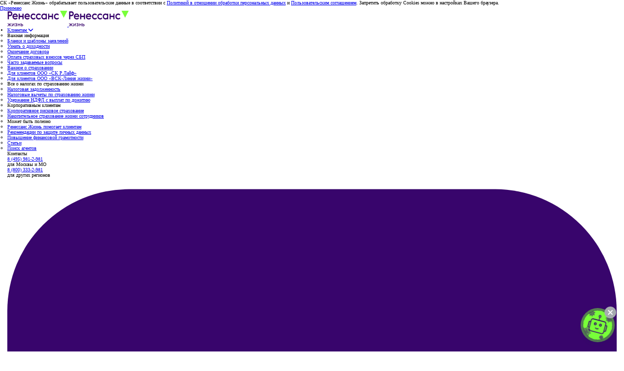

--- FILE ---
content_type: text/html; charset=UTF-8
request_url: https://www.renlife.ru/company/news/corporate/pryamoy-efir/
body_size: 54588
content:
<!DOCTYPE html>
<html lang="ru" style="font-size:62.5%;">
<head>
  <meta name="yandex-verification" content="fcc583168ef51272"/>
  <meta name="google-site-verification" content="DpaS1JGycRwNRHBBjOPjc3qxJyM7iCXL6wkizHgsf4g"/>
  <meta property="fb:app_id" content="126125388103782">
  <meta property="fb:admins" content="1516153301">
  <meta name="SKYPE_TOOLBAR" content="SKYPE_TOOLBAR_PARSER_COMPATIBLE"/>
  <meta name="format-detection" content="telephone=no"/>
  <meta name="viewport" content="width=device-width, initial-scale=1, user-scalable=no, maximum-scale=1">

  <meta http-equiv="Content-Type" content="text/html; charset=UTF-8" />
<meta name="description" content="Прямой эфир. Корпоративные новости  в страховой компании Ренессанс Жизнь.
" />
<link href="/local/templates/main2023/libs/swiper-bundle.min.css?170288419615562" type="text/css" rel="stylesheet" data-template-style="true"/>
<link href="/local/frontend/css/main.demin.css?1748353899538108" type="text/css" rel="stylesheet" data-template-style="true"/>
<link href="/local/frontend/css/gray.min.css?1569845461887" type="text/css" rel="stylesheet" data-template-style="true"/>
<link href="/local/frontend/css/gray.min.css?1569845461887" type="text/css" rel="stylesheet" data-template-style="true"/>
<link href="/local/frontend/css/inpro.css?1762765964129126" type="text/css" rel="stylesheet" data-template-style="true"/>
<link href="/local/frontend/css/clients.css?17349470753178" type="text/css" rel="stylesheet" data-template-style="true"/>
<link href="/local/templates/main2023/libs/nouislider.min.css?17280415334220" type="text/css" rel="stylesheet" data-template-style="true"/>
<link href="/local/templates/main2023/css/style.min.css?1758094929157106" type="text/css" rel="stylesheet" data-template-style="true"/>
<link href="/local/templates/main2023/css/custom.css?176397388117254" type="text/css" rel="stylesheet" data-template-style="true"/>
<link href="/local/templates/main2023/components/bitrix/menu/top_menu_2023/style.css?1757941495149" type="text/css" rel="stylesheet" data-template-style="true"/>
<link href="/local/frontend/css/program.css?168172560164583" type="text/css" rel="stylesheet" data-template-style="true"/>
<link href="/local/templates/main2023/components/bitrix/breadcrumb/breadcrumb_main/style.min.css?1702884196466" type="text/css" rel="stylesheet" data-template-style="true"/>
<link href="/local/templates/main2023/styles.css?175342339151" type="text/css" rel="stylesheet" data-template-style="true"/>
<link href="/local/templates/main2023/template_styles.css?1702884236296" type="text/css" rel="stylesheet" data-template-style="true"/>
<meta property="og:title" content="Прямой эфир" />
<meta property="og:image" content="https://renlife.com/local/templates/main2023/share_facebook.jpg" />
<meta property="og:url" content="https://renlife.com/company/news/corporate/pryamoy-efir/" />
<meta property="og:site_name" content="Ренессанс Жизнь — Страховая компания" />
<meta property="og:type" content="article" />
<meta property="og:description" content="Не о кризисе, но об изменениях поговорили 
в прямом эфире инстаграма генеральный директор компании Олег Киселев @oleg.kiselev.renlife и Владимир Якуба @vladimiryakuba – бизнес-тренер, который на своих тренингах через реальные звонки клиентам демонстрирует, как нужно продавать по телефону." />



  <title>Прямой эфир | Корпоративные новости</title>
  <script type="application/ld+json">
        {
            "@context": "https://schema.org",
            "@type": "Organization",
            "url": "/company/news/corporate/pryamoy-efir/",
            "logo": "https://renlife.ru/local/frontend/img/logo_violet.svg"
        }



  </script>

    <link href="https://cdn.jsdelivr.net/npm/select2@4.1.0-rc.0/dist/css/select2.min.css" rel="stylesheet" />
    <link rel="stylesheet" href="/local/frontend/contacts-source/main.css">

    <meta http-equiv="x-dns-prefetch-control" content="on">
  <link rel="dns-prefetch" href="https://developers.google.com/">
  <link rel="dns-prefetch" href="https://maps.googleapis.com/">
  <meta property="og:title" content="Страхование жизни  СК Ренессанс Жизнь"/>
  <meta property="og:description" content=""/>
  <meta property="og:image"
        content="https://renlife.com/local/templates/main2023/images/share_facebook.jpg"/>
  <meta property="og:site_name" content="СК Ренессанс Жизнь"/>
  <meta property="og:url" content="https://renlife.com/"/>
    <meta name="title" content="Страхование жизни  СК Ренессанс Жизнь"/>
  <link rel=icon href="/local/templates/main2023/images/favicons/favicon.svg">
  <link rel="apple-touch-icon" href="/local/templates/main2023/images/favicons/apple-touch-icon.png">
  <link rel="manifest" href="/local/templates/main2023/images/favicons/site.webmanifest">


    
      <meta name="yandex-verification" content="9855a0ee9e31d6be"/>

    

    <!-- Yandex.Metrika counter -->
        <noscript>
        <div><img src="https://mc.yandex.ru/watch/14913022" style="position:absolute; left:-9999px;" alt=""/></div>
    </noscript> <!-- /Yandex.Metrika counter -->

        </head>
<body>

<div class="popap_cookie" data-ip="3.16.10.211">
  <p class="popap_cookie__text">СК «Ренессанс Жизнь» обрабатывает пользовательские данные в соответствии с <a
      href="/upload/medialibrary/033/obrabotka_personalnyh_dannyh.pdf" target="_blank">Политикой в отношении обработки персональных данных</a> и <a
      href="/upload/medialibrary/56f/Polzovatelskoe_soglashinie.pdf"
      target="_blank">Пользовательским соглашением</a>. Запретить обработку Cookies можно в настройках Вашего браузера.</p>
  <a href="#" aria-disabled="false" type="button" class="el-button el-button--info el-button--large popap_cookie-button">
    <span> Принимаю </span>
  </a>
</div>




          <header class="header">
                <div class="container header__container">
          <div class="header__top"><a class="header__logo" href="/">
                  <svg width="123" height="32" viewBox="0 0 123 32" fill="none" xmlns="http://www.w3.org/2000/svg">
                      <path d="M5.25532 1.14868C5.93651 1.14218 6.61302 1.26689 7.25093 1.51656C7.84454 1.74689 8.38884 2.09725 8.85268 2.54758C9.31027 2.99843 9.67183 3.5449 9.91381 4.1514C10.1771 4.81155 10.3085 5.52094 10.3 6.23605C10.306 6.93503 10.1789 7.62829 9.92617 8.27551C9.69235 8.87864 9.34158 9.42469 8.89593 9.87933C8.44062 10.332 7.90415 10.6863 7.31735 10.9217C6.66663 11.1783 5.9755 11.3047 5.28003 11.2944H3.28132V17.5951H0.800705V1.14868H5.25532ZM3.28132 3.94488V8.50463H5.64919C5.93389 8.51216 6.21716 8.46024 6.48239 8.35191C6.74763 8.24358 6.98948 8.08101 7.19378 7.87375C7.40169 7.65715 7.56404 7.3976 7.67042 7.11171C7.77681 6.82582 7.8249 6.51988 7.81162 6.21346C7.81904 5.91617 7.76958 5.62033 7.66614 5.34327C7.5627 5.06621 7.40736 4.8135 7.20923 4.59996C7.00583 4.38261 6.7611 4.21218 6.49082 4.09963C6.22053 3.98708 5.93068 3.93492 5.63992 3.94649L3.28132 3.94488Z" fill="#38056C"/>
                      <path d="M16.5281 15.3275C17.2203 15.3301 17.905 15.1777 18.5361 14.8806C19.0838 14.6515 19.5696 14.2859 19.9509 13.8157L20.6522 15.7631C20.4872 16.0636 20.2788 16.3358 20.0343 16.5699C19.7523 16.8435 19.4352 17.0749 19.0921 17.2572C18.7056 17.4635 18.2971 17.6211 17.875 17.7268C17.4046 17.8445 16.9222 17.9025 16.4385 17.8994C15.6454 17.9068 14.8576 17.7629 14.1139 17.4751C13.4194 17.2077 12.7848 16.7941 12.2496 16.2601C11.7105 15.7183 11.2891 15.0619 11.0139 14.3352C10.7126 13.5288 10.5637 12.6691 10.5752 11.8036C10.5705 11.0072 10.7007 10.2163 10.9598 9.46726C11.209 8.74879 11.5882 8.08707 12.0766 7.51815C12.5655 6.94826 13.1632 6.49154 13.8312 6.17734C14.5612 5.84369 15.3515 5.67858 16.1481 5.69329C16.8816 5.68242 17.6085 5.83994 18.2773 6.15471C18.9462 6.46947 19.5407 6.93381 20.0189 7.51493C20.4884 8.08789 20.8496 8.74875 21.0831 9.46242C21.3343 10.2062 21.4627 10.9891 21.4631 11.7778C21.4653 12.0846 21.4436 12.3911 21.3982 12.6943H13.0188C13.1362 13.5968 13.5094 14.2615 14.1386 14.6886C14.7678 15.1156 15.5643 15.3286 16.5281 15.3275ZM18.9639 10.4483C18.9319 10.1311 18.8337 9.82522 18.6762 9.55202C18.5188 9.27882 18.3059 9.04501 18.0526 8.86704C17.497 8.46295 16.8326 8.2544 16.1558 8.27166C15.7898 8.26914 15.4254 8.32352 15.0746 8.43301C14.7516 8.53341 14.4449 8.68408 14.1649 8.87995C13.9004 9.0642 13.6701 9.2971 13.4852 9.5673C13.3036 9.83007 13.1797 10.1314 13.1223 10.4499L18.9639 10.4483Z" fill="#38056C"/>
                      <path d="M25.6976 5.98477V10.2912H31.0496V5.98477H33.4391V17.602H31.0496V12.9486H25.6976V17.6004H23.3066V5.98315L25.6976 5.98477Z" fill="#38056C"/>
                      <path d="M41.2242 15.3276C41.9164 15.3302 42.6011 15.1778 43.2322 14.8807C43.7795 14.6517 44.2647 14.2861 44.6455 13.8158L45.3483 15.7633C45.1832 16.0638 44.9748 16.3359 44.7304 16.57C44.4484 16.8437 44.1313 17.075 43.7882 17.2574C43.4017 17.4637 42.9931 17.6213 42.5711 17.7269C42.1007 17.8447 41.6183 17.9026 41.1346 17.8996C40.341 17.9068 39.5527 17.763 38.8084 17.4752C38.114 17.2068 37.4796 16.7928 36.9441 16.2586C36.405 15.7169 35.9836 15.0604 35.7084 14.3337C35.4072 13.5274 35.2582 12.6677 35.2698 11.8021C35.2651 11.0058 35.3953 10.2148 35.6544 9.46579C35.9003 8.74833 36.2764 8.08711 36.7619 7.5183C37.2508 6.9484 37.8485 6.49168 38.5165 6.17748C39.2488 5.84269 40.0419 5.67756 40.8411 5.69343C41.5746 5.68257 42.3015 5.84008 42.9703 6.15485C43.6392 6.46962 44.2337 6.93396 44.7119 7.51507C45.1809 8.08843 45.5419 8.74918 45.7761 9.46257C46.0283 10.2062 46.1578 10.9891 46.1592 11.7779C46.1614 12.0848 46.1397 12.3913 46.0943 12.6944H37.7164C37.8338 13.5969 38.2071 14.2617 38.8362 14.6887C39.4654 15.1157 40.2614 15.3287 41.2242 15.3276ZM43.6585 10.4484C43.627 10.1313 43.5292 9.8253 43.372 9.55205C43.2148 9.2788 43.002 9.04499 42.7487 8.86718C42.193 8.4633 41.5287 8.25476 40.8519 8.2718C40.4859 8.26929 40.1215 8.32367 39.7707 8.43315C39.4477 8.53355 39.141 8.68422 38.861 8.88009C38.5965 9.06434 38.3662 9.29724 38.1813 9.56744C37.9997 9.83021 37.8758 10.1315 37.8184 10.45L43.6585 10.4484Z" fill="#38056C"/>
                      <path d="M57.6742 15.8578C57.5116 16.152 57.3028 16.4155 57.0563 16.6371C56.7766 16.8949 56.4649 17.112 56.1296 17.2825C55.7441 17.4764 55.3396 17.6263 54.9233 17.7295C54.4528 17.8472 53.9705 17.9052 53.4868 17.9021C52.7311 17.9057 51.9822 17.7538 51.2826 17.4552C50.5987 17.1637 49.9735 16.74 49.4399 16.2063C48.8979 15.659 48.4653 15.0047 48.1672 14.2814C47.8482 13.4916 47.6904 12.6409 47.7038 11.7837C47.6904 10.9266 47.8482 10.0759 48.1672 9.28603C48.4612 8.57049 48.8878 7.92282 49.4225 7.38032C49.9572 6.83783 50.5894 6.41125 51.2826 6.12518C51.9837 5.83328 52.7321 5.68537 53.4868 5.68953C54.3826 5.66626 55.2704 5.87058 56.074 6.28491C56.8061 6.68183 57.3107 7.1476 57.5877 7.6822L56.9297 9.74426C56.5756 9.33203 56.1425 9.00219 55.6585 8.77616C55.0906 8.49075 54.4676 8.34556 53.8374 8.35181C52.7109 8.35181 51.8078 8.66483 51.1282 9.29087C50.4486 9.9169 50.1082 10.7457 50.1072 11.7773C50.1072 12.8164 50.447 13.6527 51.1266 14.2863C51.8063 14.9198 52.7093 15.2366 53.8359 15.2366C54.483 15.2502 55.1234 15.0967 55.7002 14.7897C56.179 14.5417 56.6103 14.2043 56.9729 13.7941L57.6742 15.8578Z" fill="#38056C"/>
                      <path d="M68.6402 15.8578C68.4776 16.152 68.2688 16.4155 68.0223 16.6371C67.7426 16.8949 67.4309 17.112 67.0956 17.2825C66.7101 17.4764 66.3056 17.6263 65.8893 17.7295C65.4188 17.8472 64.9365 17.9052 64.4528 17.9021C63.6971 17.9057 62.9482 17.7538 62.2486 17.4552C61.5647 17.1637 60.9395 16.74 60.4059 16.2063C59.8639 15.659 59.4313 15.0047 59.1332 14.2814C58.8142 13.4916 58.6564 12.6409 58.6698 11.7837C58.6564 10.9266 58.8142 10.0759 59.1332 9.28603C59.4272 8.57049 59.8538 7.92282 60.3885 7.38032C60.9232 6.83783 61.5554 6.41125 62.2486 6.12518C62.9497 5.83328 63.6981 5.68537 64.4528 5.68953C65.3486 5.66626 66.2364 5.87058 67.04 6.28491C67.7721 6.68183 68.2767 7.1476 68.5537 7.6822L67.8957 9.74426C67.5416 9.33203 67.1085 9.00219 66.6245 8.77616C66.0566 8.49075 65.4336 8.34556 64.8034 8.35181C63.6769 8.35181 62.7738 8.66483 62.0942 9.29087C61.4146 9.9169 61.0742 10.7457 61.0732 11.7773C61.0732 12.8164 61.413 13.6527 62.0926 14.2863C62.7723 14.9198 63.6753 15.2366 64.8019 15.2366C65.449 15.2502 66.0894 15.0967 66.6662 14.7897C67.145 14.5417 67.5763 14.2043 67.9389 13.7941L68.6402 15.8578Z" fill="#38056C"/>
                      <path d="M81.0979 17.5998H78.8026V16.3849C78.6265 16.8151 78.2316 17.1744 77.6179 17.4627C76.9318 17.7673 76.1915 17.9158 75.4462 17.8983C74.7011 17.9009 73.963 17.749 73.2745 17.4514C72.5973 17.1601 71.9797 16.7362 71.455 16.2025C70.9196 15.6542 70.4943 14.9998 70.2038 14.2776C69.889 13.4944 69.7313 12.652 69.7405 11.8025C69.7314 10.9536 69.8892 10.1118 70.2038 9.32903C70.4957 8.60439 70.9207 7.94657 71.455 7.39283C72.5175 6.29581 73.9522 5.68217 75.4462 5.68575C76.1884 5.66968 76.9254 5.81816 77.6086 6.12139C78.2265 6.41182 78.625 6.77809 78.8041 7.22019V5.98425H81.1056L81.0979 17.5998ZM72.1284 11.8267C72.1284 12.8648 72.4466 13.693 73.083 14.3115C73.7193 14.93 74.5637 15.2393 75.6161 15.2393C76.2953 15.2553 76.9671 15.0886 77.5669 14.7552C78.1364 14.4325 78.5169 14.0238 78.7084 13.529V10.0842C78.5189 9.58074 78.1384 9.165 77.5669 8.83692C76.968 8.50027 76.2961 8.33025 75.6161 8.34318C74.5627 8.34318 73.7183 8.65997 73.083 9.29354C72.4476 9.92711 72.1294 10.7715 72.1284 11.8267Z" fill="#38056C"/>
                      <path d="M86.0782 5.98477V10.2912H91.4302V5.98477H93.8197V17.602H91.4302V12.9486H86.0782V17.6004H83.6871V5.98315L86.0782 5.98477Z" fill="#38056C"/>
                      <path d="M105.642 15.8591C105.48 16.1533 105.271 16.4168 105.025 16.6384C104.745 16.8962 104.433 17.1133 104.098 17.2838C103.273 17.6968 102.369 17.9087 101.455 17.9034C100.699 17.907 99.9504 17.7551 99.2508 17.4565C98.5666 17.1655 97.9413 16.7418 97.4081 16.2076C96.8661 15.6603 96.4335 15.006 96.1354 14.2827C95.8124 13.4916 95.6514 12.6386 95.6627 11.7786C95.6518 10.9208 95.8122 10.0701 96.1338 9.28087C96.4278 8.56534 96.8544 7.91766 97.3891 7.37517C97.9238 6.83267 98.556 6.4061 99.2493 6.12002C99.9504 5.82813 100.699 5.68021 101.453 5.68438C102.349 5.6613 103.237 5.86561 104.041 6.27976C104.773 6.67668 105.277 7.14244 105.554 7.67705L104.896 9.7391C104.542 9.32651 104.108 8.99663 103.624 8.771C103.056 8.48539 102.434 8.34019 101.804 8.34665C100.679 8.34665 99.7755 8.65967 99.0948 9.28571C98.4142 9.91175 98.0744 10.7427 98.0754 11.7786C98.0754 12.8177 98.4152 13.654 99.0948 14.2876C99.7745 14.9211 100.678 15.2379 101.804 15.2379C102.452 15.2525 103.094 15.0995 103.671 14.7926C104.15 14.5446 104.582 14.2072 104.944 13.7971L105.642 15.8591Z" fill="#38056C"/>
                      <path d="M115.616 14.3553L108.232 0H123L115.616 14.3553Z" fill="#79FF3A"/>
                      <path d="M4.87356 28.2343L7.11154 25.7303H8.44069L5.89599 28.5903L8.71334 31.652H7.27059L4.87356 29.0175V31.652H3.83978V29.0175L1.44276 31.652H0L2.81735 28.5903L0.272647 25.7303H1.6018L3.83978 28.2343V25.7303H4.87356V28.2343Z" fill="#38056C"/>
                      <path d="M10.523 25.7303V29.8719L13.5448 25.7303H14.5786V31.652H13.5448V27.5104L10.523 31.652H9.48921V25.7303H10.523Z" fill="#38056C"/>
                      <path d="M17.8198 30.6433C18.2174 30.6433 18.5241 30.5721 18.7286 30.4178C18.9331 30.2754 19.0467 30.0974 19.0467 29.8838C19.0467 29.6702 18.9558 29.504 18.774 29.3735C18.5923 29.243 18.3423 29.1718 18.0015 29.1718H17.2518V28.0206H17.8993C18.1947 28.0206 18.4219 27.9732 18.5809 27.8664C18.74 27.7596 18.8195 27.5934 18.8195 27.3561C18.8195 27.1781 18.7286 27.0357 18.5582 26.917C18.3878 26.7983 18.1606 26.739 17.8766 26.739C17.6039 26.739 17.3426 26.7983 17.0813 26.8933C16.8087 27.0001 16.5474 27.1781 16.2975 27.4273L16.0248 26.561C16.218 26.288 16.4793 26.0626 16.8087 25.8727C17.1381 25.6828 17.5244 25.5879 17.9675 25.5879C18.2401 25.5879 18.5014 25.6354 18.74 25.7066C18.9672 25.7896 19.1716 25.8964 19.342 26.0388C19.5011 26.1812 19.6374 26.3593 19.7283 26.561C19.8192 26.7627 19.876 26.9882 19.876 27.2374C19.876 27.5341 19.8078 27.7952 19.6942 28.0088C19.5806 28.2343 19.4216 28.4004 19.2171 28.4953C19.8192 28.7564 20.1259 29.243 20.1259 29.9787C20.1259 30.2635 20.0577 30.5127 19.9441 30.7263C19.8192 30.9518 19.6488 31.1417 19.4443 31.296C19.2398 31.4621 19.0012 31.5808 18.7286 31.6638C18.4559 31.7588 18.1719 31.7944 17.8766 31.7944C17.4222 31.7944 17.0132 31.7113 16.6724 31.5333C16.3316 31.3672 16.0476 31.118 15.8317 30.7857L16.1044 29.9075C16.4906 30.4059 17.0586 30.6433 17.8198 30.6433Z" fill="#38056C"/>
                      <path d="M22.4273 25.7303V28.0206H25.4037V25.7303H26.4375V31.652H25.4037V29.1718H22.4273V31.652H21.3936V25.7303H22.4273Z" fill="#38056C"/>
                      <path d="M28.0779 31.652V25.7303H29.1117V27.4985H30.2705C30.5658 27.4985 30.8498 27.5578 31.1111 27.6528C31.3724 27.7596 31.5996 27.902 31.7927 28.0918C31.9859 28.2817 32.1336 28.4953 32.2472 28.7445C32.3608 29.0056 32.4176 29.2786 32.4176 29.5752C32.4176 29.8838 32.3608 30.1686 32.2472 30.4178C32.1336 30.6789 31.9745 30.8925 31.7814 31.0824C31.5883 31.2722 31.3611 31.4146 31.0998 31.5096C30.8271 31.6045 30.5545 31.652 30.2591 31.652H28.0779ZM30.4068 30.5009C30.6908 30.5009 30.918 30.4178 31.0998 30.2398C31.2702 30.0618 31.3611 29.8363 31.3611 29.5515C31.3611 29.2786 31.2588 29.0649 31.077 28.8988C30.8953 28.7327 30.6681 28.6496 30.4068 28.6496H29.1117V30.5009H30.4068Z" fill="#38056C"/>
                  </svg>
              </a><a class="header__logo header__logo--mobile" href="/">
                  <svg width="123" height="32" viewBox="0 0 123 32" fill="none" xmlns="http://www.w3.org/2000/svg">
                      <path d="M5.25536 1.14868C5.93656 1.14218 6.61306 1.26689 7.25098 1.51656C7.84459 1.74689 8.38889 2.09725 8.85272 2.54758C9.31031 2.99843 9.67187 3.5449 9.91386 4.1514C10.1772 4.81155 10.3086 5.52094 10.3 6.23605C10.3061 6.93503 10.179 7.62829 9.92622 8.27551C9.6924 8.87864 9.34163 9.42469 8.89597 9.87933C8.44067 10.332 7.9042 10.6863 7.3174 10.9217C6.66668 11.1783 5.97555 11.3047 5.28008 11.2944H3.28137V17.5951H0.800751V1.14868H5.25536ZM3.28137 3.94488V8.50463H5.64923C5.93393 8.51216 6.2172 8.46024 6.48244 8.35191C6.74767 8.24358 6.98953 8.08101 7.19383 7.87375C7.40174 7.65715 7.56408 7.3976 7.67047 7.11171C7.77686 6.82582 7.82495 6.51988 7.81167 6.21346C7.81908 5.91617 7.76962 5.62033 7.66618 5.34327C7.56275 5.06621 7.40741 4.8135 7.20928 4.59996C7.00587 4.38261 6.76115 4.21218 6.49086 4.09963C6.22058 3.98708 5.93072 3.93492 5.63997 3.94649L3.28137 3.94488Z" fill="#38056C"/>
                      <path d="M16.5282 15.3275C17.2204 15.3301 17.9051 15.1777 18.5361 14.8806C19.0839 14.6515 19.5696 14.2859 19.951 13.8156L20.6522 15.7631C20.4872 16.0636 20.2788 16.3358 20.0344 16.5699C19.7524 16.8435 19.4352 17.0749 19.0922 17.2572C18.7057 17.4635 18.2971 17.6211 17.875 17.7268C17.4046 17.8445 16.9223 17.9025 16.4386 17.8994C15.6454 17.9068 14.8577 17.7629 14.114 17.4751C13.4194 17.2077 12.7849 16.7941 12.2496 16.2601C11.7105 15.7183 11.2891 15.0619 11.014 14.3352C10.7127 13.5288 10.5637 12.6691 10.5753 11.8036C10.5706 11.0072 10.7008 10.2163 10.9599 9.46726C11.2091 8.74879 11.5882 8.08707 12.0766 7.51815C12.5656 6.94826 13.1633 6.49154 13.8313 6.17734C14.5612 5.84369 15.3515 5.67858 16.1482 5.69329C16.8817 5.68242 17.6085 5.83994 18.2774 6.15471C18.9462 6.46947 19.5407 6.93381 20.0189 7.51493C20.4885 8.08789 20.8496 8.74875 21.0832 9.46242C21.3343 10.2062 21.4628 10.9891 21.4631 11.7778C21.4653 12.0846 21.4436 12.3911 21.3983 12.6943H13.0188C13.1362 13.5968 13.5095 14.2615 14.1387 14.6886C14.7678 15.1156 15.5643 15.3286 16.5282 15.3275ZM18.964 10.4483C18.932 10.1311 18.8338 9.82521 18.6763 9.55202C18.5189 9.27882 18.306 9.04501 18.0527 8.86704C17.4971 8.46295 16.8327 8.2544 16.1559 8.27166C15.7898 8.26914 15.4254 8.32352 15.0747 8.43301C14.7517 8.53341 14.445 8.68408 14.1649 8.87995C13.9004 9.0642 13.6701 9.2971 13.4853 9.5673C13.3037 9.83007 13.1798 10.1314 13.1223 10.4499L18.964 10.4483Z" fill="#38056C"/>
                      <path d="M25.6976 5.98477V10.2912H31.0497V5.98477H33.4392V17.602H31.0497V12.9486H25.6976V17.6004H23.3066V5.98315L25.6976 5.98477Z" fill="#38056C"/>
                      <path d="M41.2242 15.3276C41.9164 15.3302 42.6011 15.1778 43.2322 14.8807C43.7795 14.6517 44.2648 14.2861 44.6455 13.8158L45.3483 15.7633C45.1833 16.0638 44.9749 16.3359 44.7305 16.57C44.4484 16.8437 44.1313 17.075 43.7883 17.2574C43.4018 17.4637 42.9932 17.6213 42.5711 17.7269C42.1007 17.8447 41.6184 17.9026 41.1346 17.8996C40.341 17.9068 39.5528 17.763 38.8085 17.4752C38.1141 17.2068 37.4796 16.7928 36.9442 16.2586C36.405 15.7169 35.9836 15.0604 35.7085 14.3337C35.4072 13.5274 35.2583 12.6677 35.2698 11.8021C35.2651 11.0058 35.3953 10.2148 35.6544 9.46579C35.9004 8.74833 36.2764 8.08711 36.7619 7.5183C37.2509 6.9484 37.8485 6.49168 38.5166 6.17748C39.2489 5.84269 40.0419 5.67756 40.8412 5.69343C41.5747 5.68257 42.3015 5.84008 42.9704 6.15485C43.6392 6.46962 44.2337 6.93396 44.7119 7.51507C45.1809 8.08843 45.542 8.74918 45.7762 9.46257C46.0283 10.2062 46.1579 10.9891 46.1592 11.7779C46.1614 12.0848 46.1397 12.3913 46.0943 12.6944H37.7165C37.8338 13.5969 38.2071 14.2617 38.8363 14.6887C39.4655 15.1157 40.2614 15.3287 41.2242 15.3276ZM43.6585 10.4484C43.6271 10.1313 43.5293 9.8253 43.3721 9.55205C43.2149 9.2788 43.0021 9.04499 42.7487 8.86718C42.1931 8.4633 41.5287 8.25476 40.852 8.2718C40.4859 8.26929 40.1215 8.32367 39.7708 8.43315C39.4477 8.53355 39.141 8.68422 38.861 8.88009C38.5965 9.06434 38.3662 9.29724 38.1814 9.56744C37.9998 9.83021 37.8759 10.1315 37.8184 10.45L43.6585 10.4484Z" fill="#38056C"/>
                      <path d="M57.6742 15.8578C57.5117 16.152 57.3028 16.4155 57.0564 16.6371C56.7767 16.8949 56.465 17.112 56.1296 17.2825C55.7441 17.4764 55.3397 17.6263 54.9233 17.7295C54.4529 17.8472 53.9706 17.9052 53.4868 17.9021C52.7312 17.9057 51.9822 17.7538 51.2827 17.4552C50.5987 17.1637 49.9735 16.74 49.44 16.2063C48.898 15.659 48.4654 15.0047 48.1673 14.2814C47.8483 13.4916 47.6905 12.6409 47.7039 11.7837C47.6905 10.9266 47.8483 10.0759 48.1673 9.28603C48.4612 8.57049 48.8879 7.92282 49.4226 7.38032C49.9573 6.83783 50.5895 6.41125 51.2827 6.12518C51.9838 5.83328 52.7322 5.68537 53.4868 5.68953C54.3827 5.66626 55.2705 5.87058 56.074 6.28491C56.8062 6.68183 57.3108 7.1476 57.5877 7.6822L56.9298 9.74426C56.5757 9.33203 56.1426 9.00219 55.6585 8.77616C55.0907 8.49075 54.4676 8.34556 53.8375 8.35181C52.7109 8.35181 51.8079 8.66483 51.1282 9.29087C50.4486 9.9169 50.1083 10.7457 50.1073 11.7773C50.1073 12.8164 50.4471 13.6527 51.1267 14.2863C51.8063 14.9198 52.7094 15.2366 53.8359 15.2366C54.4831 15.2502 55.1235 15.0967 55.7003 14.7897C56.179 14.5417 56.6104 14.2043 56.973 13.7941L57.6742 15.8578Z" fill="#38056C"/>
                      <path d="M68.6402 15.8578C68.4777 16.152 68.2688 16.4155 68.0224 16.6371C67.7427 16.8949 67.431 17.112 67.0956 17.2825C66.7101 17.4764 66.3057 17.6263 65.8893 17.7295C65.4189 17.8472 64.9366 17.9052 64.4528 17.9021C63.6972 17.9057 62.9482 17.7538 62.2487 17.4552C61.5647 17.1637 60.9395 16.74 60.406 16.2063C59.864 15.659 59.4314 15.0047 59.1333 14.2814C58.8143 13.4916 58.6565 12.6409 58.6699 11.7837C58.6565 10.9266 58.8143 10.0759 59.1333 9.28603C59.4272 8.57049 59.8539 7.92282 60.3886 7.38032C60.9233 6.83783 61.5555 6.41125 62.2487 6.12518C62.9498 5.83328 63.6982 5.68537 64.4528 5.68953C65.3487 5.66626 66.2365 5.87058 67.04 6.28491C67.7722 6.68183 68.2767 7.1476 68.5537 7.6822L67.8958 9.74426C67.5417 9.33203 67.1086 9.00219 66.6245 8.77616C66.0567 8.49075 65.4336 8.34556 64.8035 8.35181C63.6769 8.35181 62.7739 8.66483 62.0943 9.29087C61.4146 9.9169 61.0743 10.7457 61.0733 11.7773C61.0733 12.8164 61.4131 13.6527 62.0927 14.2863C62.7723 14.9198 63.6754 15.2366 64.8019 15.2366C65.4491 15.2502 66.0895 15.0967 66.6663 14.7897C67.145 14.5417 67.5764 14.2043 67.939 13.7941L68.6402 15.8578Z" fill="#38056C"/>
                      <path d="M81.0979 17.5998H78.8027V16.3849C78.6266 16.8151 78.2317 17.1744 77.618 17.4627C76.9319 17.7673 76.1915 17.9158 75.4463 17.8983C74.7012 17.9009 73.963 17.749 73.2746 17.4514C72.5974 17.1601 71.9798 16.7362 71.455 16.2025C70.9197 15.6542 70.4943 14.9998 70.2039 14.2776C69.8891 13.4944 69.7314 12.652 69.7405 11.8025C69.7315 10.9536 69.8892 10.1118 70.2039 9.32903C70.4957 8.60439 70.9208 7.94657 71.455 7.39283C72.5176 6.29581 73.9523 5.68217 75.4463 5.68575C76.1884 5.66968 76.9255 5.81816 77.6087 6.12139C78.2265 6.41182 78.625 6.77809 78.8042 7.22019V5.98425H81.1056L81.0979 17.5998ZM72.1285 11.8267C72.1285 12.8648 72.4467 13.693 73.083 14.3115C73.7194 14.93 74.5638 15.2393 75.6162 15.2393C76.2954 15.2553 76.9672 15.0886 77.567 14.7552C78.1364 14.4325 78.5169 14.0238 78.7084 13.529V10.0842C78.519 9.58074 78.1385 9.165 77.567 8.83692C76.968 8.50027 76.2962 8.33025 75.6162 8.34318C74.5627 8.34318 73.7184 8.65997 73.083 9.29354C72.4477 9.92711 72.1295 10.7715 72.1285 11.8267Z" fill="#38056C"/>
                      <path d="M86.0782 5.98477V10.2912H91.4303V5.98477H93.8197V17.602H91.4303V12.9486H86.0782V17.6004H83.6872V5.98315L86.0782 5.98477Z" fill="#38056C"/>
                      <path d="M105.642 15.8591C105.48 16.1533 105.271 16.4168 105.025 16.6384C104.745 16.8962 104.433 17.1133 104.098 17.2838C103.273 17.6968 102.37 17.9087 101.455 17.9034C100.699 17.907 99.9504 17.7551 99.2509 17.4565C98.5666 17.1655 97.9414 16.7418 97.4082 16.2076C96.8662 15.6603 96.4336 15.006 96.1354 14.2827C95.8124 13.4916 95.6514 12.6386 95.6628 11.7786C95.6518 10.9208 95.8123 10.0701 96.1339 9.28087C96.4279 8.56534 96.8545 7.91766 97.3892 7.37517C97.9239 6.83267 98.5561 6.4061 99.2493 6.12002C99.9504 5.82813 100.699 5.68021 101.453 5.68438C102.349 5.6613 103.237 5.86561 104.041 6.27976C104.773 6.67668 105.277 7.14244 105.554 7.67705L104.896 9.7391C104.542 9.32651 104.108 8.99663 103.624 8.771C103.056 8.48539 102.434 8.34019 101.804 8.34665C100.679 8.34665 99.7755 8.65967 99.0949 9.28571C98.4142 9.91175 98.0744 10.7427 98.0754 11.7786C98.0754 12.8177 98.4153 13.654 99.0949 14.2876C99.7745 14.9211 100.678 15.2379 101.804 15.2379C102.452 15.2525 103.094 15.0995 103.672 14.7926C104.15 14.5446 104.582 14.2072 104.944 13.7971L105.642 15.8591Z" fill="#38056C"/>
                      <path d="M115.616 14.3553L108.232 0H123L115.616 14.3553Z" fill="#79FF3A"/>
                      <path d="M4.87356 28.2343L7.11154 25.7303H8.44069L5.89599 28.5903L8.71334 31.652H7.27059L4.87356 29.0175V31.652H3.83978V29.0175L1.44276 31.652H0L2.81735 28.5903L0.272647 25.7303H1.6018L3.83978 28.2343V25.7303H4.87356V28.2343Z" fill="#38056C"/>
                      <path d="M10.523 25.7303V29.8719L13.5448 25.7303H14.5786V31.652H13.5448V27.5104L10.523 31.652H9.48921V25.7303H10.523Z" fill="#38056C"/>
                      <path d="M17.8198 30.6433C18.2174 30.6433 18.5241 30.5721 18.7286 30.4178C18.9331 30.2754 19.0467 30.0974 19.0467 29.8838C19.0467 29.6702 18.9558 29.504 18.774 29.3735C18.5923 29.243 18.3423 29.1718 18.0015 29.1718H17.2518V28.0206H17.8993C18.1947 28.0206 18.4219 27.9732 18.5809 27.8664C18.74 27.7596 18.8195 27.5934 18.8195 27.3561C18.8195 27.1781 18.7286 27.0357 18.5582 26.917C18.3878 26.7983 18.1606 26.739 17.8766 26.739C17.6039 26.739 17.3426 26.7983 17.0813 26.8933C16.8087 27.0001 16.5474 27.1781 16.2975 27.4273L16.0248 26.561C16.218 26.288 16.4793 26.0626 16.8087 25.8727C17.1381 25.6828 17.5244 25.5879 17.9675 25.5879C18.2401 25.5879 18.5014 25.6354 18.74 25.7066C18.9672 25.7896 19.1716 25.8964 19.342 26.0388C19.5011 26.1812 19.6374 26.3593 19.7283 26.561C19.8192 26.7627 19.876 26.9882 19.876 27.2374C19.876 27.5341 19.8078 27.7952 19.6942 28.0088C19.5806 28.2343 19.4216 28.4004 19.2171 28.4953C19.8192 28.7564 20.1259 29.243 20.1259 29.9787C20.1259 30.2635 20.0577 30.5127 19.9441 30.7263C19.8192 30.9518 19.6488 31.1417 19.4443 31.296C19.2398 31.4621 19.0012 31.5808 18.7286 31.6638C18.4559 31.7588 18.1719 31.7944 17.8766 31.7944C17.4222 31.7944 17.0132 31.7113 16.6724 31.5333C16.3316 31.3672 16.0476 31.118 15.8317 30.7857L16.1044 29.9075C16.4906 30.4059 17.0586 30.6433 17.8198 30.6433Z" fill="#38056C"/>
                      <path d="M22.4273 25.7303V28.0206H25.4037V25.7303H26.4375V31.652H25.4037V29.1718H22.4273V31.652H21.3936V25.7303H22.4273Z" fill="#38056C"/>
                      <path d="M28.0779 31.652V25.7303H29.1117V27.4985H30.2705C30.5658 27.4985 30.8498 27.5578 31.1111 27.6528C31.3724 27.7596 31.5996 27.902 31.7927 28.0918C31.9859 28.2817 32.1336 28.4953 32.2472 28.7445C32.3608 29.0056 32.4176 29.2786 32.4176 29.5752C32.4176 29.8838 32.3608 30.1686 32.2472 30.4178C32.1336 30.6789 31.9745 30.8925 31.7814 31.0824C31.5883 31.2722 31.3611 31.4146 31.0998 31.5096C30.8271 31.6045 30.5545 31.652 30.2591 31.652H28.0779ZM30.4068 30.5009C30.6908 30.5009 30.918 30.4178 31.0998 30.2398C31.2702 30.0618 31.3611 29.8363 31.3611 29.5515C31.3611 29.2786 31.2588 29.0649 31.077 28.8988C30.8953 28.7327 30.6681 28.6496 30.4068 28.6496H29.1117V30.5009H30.4068Z" fill="#38056C"/>
                  </svg>
              </a>

            
  <nav class="header__nav">
    <ul class="header__list">
      
        <li class="header__item">
            <a class="header__link" href="/for_clients/">Клиентам                          <svg width="10" height="7" viewBox="0 0 10 7" fill="none" stroke="currentColor"
                   xmlns="http://www.w3.org/2000/svg">
                <path d="M1.0332 1.5L5.0332 5.5L9.0332 1.5" stroke="currentColor" stroke-width="1.5"
                      stroke-linecap="round" stroke-linejoin="round"/>
              </svg>
                      </a>
                        <div id="for_clients" class="header__sub-list">
              <div class="header__wrapper header__wrapper--big">
                                                      <div class="header-links">
                                    <ul class="header-links__list">
                                          <li
                        class="header-links__item header-links__item--bold">
                                                    <span class="header-links__link">Важная информация</span>
                                              </li>
                                          <li
                        class="header-links__item ">
                                                  <a class="header-links__link" href="/for_clients/forms_statements/">Бланки и шаблоны заявлений</a>
                                                </li>
                                          <li
                        class="header-links__item ">
                                                  <a class="header-links__link" href="/company/info_disclosure/calc/">Узнать о доходности</a>
                                                </li>
                                          <li
                        class="header-links__item ">
                                                  <a class="header-links__link" href="/for_clients/ended_contract/">Окончание договора</a>
                                                </li>
                                          <li
                        class="header-links__item ">
                                                  <a class="header-links__link" href="/for_clients/pay/">Оплата страховых взносов через СБП</a>
                                                </li>
                                          <li
                        class="header-links__item ">
                                                  <a class="header-links__link" href="/for_clients/faq/">Часто задаваемые вопросы</a>
                                                </li>
                                          <li
                        class="header-links__item ">
                                                  <a class="header-links__link" href="/for_clients/insurance-important/">Важное о страховании</a>
                                                </li>
                                          <li
                        class="header-links__item ">
                                                  <a class="header-links__link" href="/for_clients/dlya-klientov-r-life/">Для клиентов ООО «СК Р.Лайф»</a>
                                                </li>
                                          <li
                        class="header-links__item ">
                                                  <a class="header-links__link" href="/for_clients/vsk-liniya-zhizni/dlya-klientov-vsk-liniya-zhizni.php">Для клиентов ООО «ВСК-Линия жизни»</a>
                                                </li>
                                      </ul>
                                                                      <ul class="header-links__list">
                                          <li
                        class="header-links__item header-links__item--bold">
                                                    <span class="header-links__link">Все о налогах по страхованию жизни</span>
                                              </li>
                                          <li
                        class="header-links__item ">
                                                  <a class="header-links__link" href="/company/info_disclosure/nalog/">Налоговая задолженность</a>
                                                </li>
                                          <li
                        class="header-links__item ">
                                                  <a class="header-links__link" href="/for_clients/tax_deductions/">Налоговые вычеты по страхованию жизни</a>
                                                </li>
                                          <li
                        class="header-links__item ">
                                                  <a class="header-links__link" href="/for_clients/tax_payments/">Удержание НДФЛ с выплат по дожитию</a>
                                                </li>
                                      </ul>
                                      </div>
                                                                        <div class="header-links">
                                    <ul class="header-links__list">
                                          <li
                        class="header-links__item header-links__item--bold">
                                                    <span class="header-links__link">Корпоративным клиентам</span>
                                              </li>
                                          <li
                        class="header-links__item ">
                                                  <a class="header-links__link" href="/corporate/risk/">Корпоративное рисковое страхование</a>
                                                </li>
                                          <li
                        class="header-links__item ">
                                                  <a class="header-links__link" href="/corporate/cumulative/">Накопительное страхование жизни сотрудников</a>
                                                </li>
                                      </ul>
                                                                      <ul class="header-links__list">
                                          <li
                        class="header-links__item header-links__item--bold">
                                                    <span class="header-links__link">Может быть полезно</span>
                                              </li>
                                          <li
                        class="header-links__item ">
                                                  <a class="header-links__link" href="/for_clients/history/">Ренессанс Жизнь помогает клиентам</a>
                                                </li>
                                          <li
                        class="header-links__item ">
                                                  <a class="header-links__link" href="https://www.renlife.ru/upload/medialibrary/f36/rekomendacii_po_zashchite_informacii.pdf" rel="nofollow">Рекомендации по защите личных данных</a>
                                                </li>
                                          <li
                        class="header-links__item ">
                                                  <a class="header-links__link" href="/for_clients/financial_literacy/">Повышение финансовой грамотности</a>
                                                </li>
                                          <li
                        class="header-links__item ">
                                                  <a class="header-links__link" href="/for_clients/articles/">Статьи </a>
                                                </li>
                                          <li
                        class="header-links__item ">
                                                  <a class="header-links__link" href="/company/info_disclosure/register/">Поиск агентов</a>
                                                </li>
                                      </ul>
                                      </div>
                                                                    <div class="header__cards-list">
                    <div class="card card--pink header-card header-card--contacts">
  <div class="header-card__content"><p class="header-card__contacts">Контакты</p><a
      class="header-card__phone" href="tel:84959812981">8 (495) 981-2-981</a>
    <p class="header-card__location">для Москвы и МО</p>
    <a class="header-card__phone" href="tel:88003332981">8 (800)
      333-2-981</a>
    <p class="header-card__location">для других регионов</p>
    <div class="header-card__soc-list">
        <a href="https://t.me/renlife_official" rel="nofollow">
            <svg width="25" height="21" viewBox="0 0 25 21" fill="none"
                 xmlns="http://www.w3.org/2000/svg">
              <path
                d="M22.947 0.331456L1.90903 8.47732C0.473274 9.05636 0.481581 9.86058 1.64561 10.2192L7.04689 11.911L19.5439 3.99394C20.1348 3.63293 20.6747 3.82713 20.2309 4.22269L10.1059 13.398H10.1035L10.1059 13.3991L9.73329 18.9894C10.2791 18.9894 10.52 18.738 10.8261 18.4413L13.4496 15.8797L18.9067 19.927C19.9129 20.4834 20.6355 20.1975 20.8859 18.9918L24.4681 2.03998C24.8348 0.563786 23.9069 -0.10461 22.947 0.331456Z"
                fill="white"/>
            </svg>
        </a>
        <a href="https://vk.com/renlife_official" class="link-vk" rel="nofollow">
            <svg xmlns="http://www.w3.org/2000/svg" version="1.1" viewBox="0 0 100 100">
                <rect y=".04" width="100" height="100" rx="20" ry="20" style="fill: var(--primary, #38056c);"/>
                <path d="M74.85,66.1h-5.89c-2.23,0-2.92-1.77-6.92-5.83-3.49-3.37-5.03-3.83-5.89-3.83-1.2,0-1.54.34-1.54,2v5.32c0,1.43-.46,2.29-4.23,2.29-6.23,0-13.15-3.77-18.01-10.81-7.32-10.29-9.32-18.01-9.32-19.61,0-.86.34-1.66,2-1.66h5.89c1.49,0,2.06.69,2.63,2.29,2.92,8.4,7.78,15.78,9.77,15.78.74,0,1.09-.34,1.09-2.23v-8.69c-.23-4-2.34-4.35-2.34-5.77,0-.69.57-1.37,1.49-1.37h9.26c1.26,0,1.71.69,1.71,2.17v11.72c0,1.26.57,1.71.91,1.71.74,0,1.37-.46,2.74-1.83,4.23-4.74,7.26-12.06,7.26-12.06.4-.86,1.09-1.66,2.57-1.66h5.89c1.77,0,2.17.91,1.77,2.17-.74,3.43-7.95,13.61-7.95,13.61-.63,1.03-.86,1.49,0,2.63.63.86,2.69,2.63,4.06,4.23,2.52,2.86,4.46,5.26,4.97,6.92.58,1.66-.28,2.51-1.94,2.51h0Z"
                      fill="#fff"/>
            </svg>
        </a>
	</div>
  </div>
</div><a href="/for_clients/insurance_case/" class="card card--blue header-card">
  <div class="header-card__content header-card__content--small-pading"><p class="header-card__title">
      Что делать<br>если произошел страховой случай?</p></div>
  <div style="opacity: 0; visibility: hidden" class="header-card__image header-card__image--center">
    <img src="/local/templates/main2023/images/components/header/image-1.png">
  </div>
</a>                  </div>
                              </div>
            </div>
                  </li>
      
        <li class="header__item">
            <a class="header__link" href="/employees/">Агентам                          <svg width="10" height="7" viewBox="0 0 10 7" fill="none" stroke="currentColor"
                   xmlns="http://www.w3.org/2000/svg">
                <path d="M1.0332 1.5L5.0332 5.5L9.0332 1.5" stroke="currentColor" stroke-width="1.5"
                      stroke-linecap="round" stroke-linejoin="round"/>
              </svg>
                      </a>
                        <div id="employees" class="header__sub-list">
              <div class="header__wrapper ">
                                                    <ul class="header-links__list">
                                          <li
                        class="header-links__item ">
                                                  <a class="header-links__link" href="/employees/">Агентам</a>
                                                </li>
                                          <li
                        class="header-links__item ">
                                                  <a class="header-links__link" href="/employees/events/">Мероприятия</a>
                                                </li>
                                          <li
                        class="header-links__item ">
                                                  <a class="header-links__link" href="/career/">Карьера финансового консультанта</a>
                                                </li>
                                          <li
                        class="header-links__item ">
                                                  <a class="header-links__link" href="/career/history/">Истории успеха</a>
                                                </li>
                                          <li
                        class="header-links__item ">
                                                  <a class="header-links__link" href="/employees/vacancy/">Вакансии</a>
                                                </li>
                                          <li
                        class="header-links__item ">
                                                  <a class="header-links__link" href="/career/expertise/">Советы экспертов</a>
                                                </li>
                                          <li
                        class="header-links__item ">
                                                  <a class="header-links__link" href="/employees/agreements/">Агентские договоры</a>
                                                </li>
                                      </ul>
                                                                    <div class="header__cards-list">
                    <a href="https://ag.renlife.com/signin" class="card card--pink header-card">
  <div class="header-card__content"><p class="header-card__title">Личный кабинет агента</p></div>
  <div class="header-card__image"><img src="/local/templates/main2023/images/components/header/display.png"></div>
</a>                  </div>
                              </div>
            </div>
                  </li>
      
        <li class="header__item">
            <a class="header__link" href="/partners/">Партнерам                      </a>
                    </li>
      
        <li class="header__item">
            <a class="header__link" href="/company/">О компании                          <svg width="10" height="7" viewBox="0 0 10 7" fill="none" stroke="currentColor"
                   xmlns="http://www.w3.org/2000/svg">
                <path d="M1.0332 1.5L5.0332 5.5L9.0332 1.5" stroke="currentColor" stroke-width="1.5"
                      stroke-linecap="round" stroke-linejoin="round"/>
              </svg>
                      </a>
                        <div id="company" class="header__sub-list">
              <div class="header__wrapper ">
                                                    <ul class="header-links__list">
                                          <li
                        class="header-links__item ">
                                                  <a class="header-links__link" href="/company/news/">Новости</a>
                                                </li>
                                          <li
                        class="header-links__item ">
                                                  <a class="header-links__link" href="/company/mission/">Миссия</a>
                                                </li>
                                          <li
                        class="header-links__item ">
                                                  <a class="header-links__link" href="/company/journal/">Наш журнал</a>
                                                </li>
                                          <li
                        class="header-links__item ">
                                                  <a class="header-links__link" href="/company/info_disclosure/">Раскрытие информации</a>
                                                </li>
                                      </ul>
                                                                    <div class="header__cards-list">
                    <a href="/career/" class="card card--pink header-card">
  <div class="header-card__content header-card__content--not-right"><p class="header-card__title">
      Линии карьеры</p>
    <p class="header-card__text">Все о карьерных возможностях<br>в компании<br>«Ренессанс Жизнь»</p>
  </div>
  <div class="header-card__image"><img src="/local/templates/main2023/images/components/header/person-paper.png"></div>
</a>                  </div>
                              </div>
            </div>
                  </li>
      
        <li class="header__item">
            <a class="header__link" href="/contacts/">Контакты                      </a>
                    </li>
      
        <li class="header__item">
            <a class="button button--lilac footer-contacts__button insurance-btn" href="/for_clients/feedback/">Напишите нам                      </a>
                    </li>
          </ul>
  </nav>


            <a class="header__link header__link--buy-online" href="https://shop.renlife.ru/" rel="nofollow">Купить онлайн<span class="header__link-number"><svg width="10" height="11" viewBox="0 0 10 11" fill="none" xmlns="http://www.w3.org/2000/svg">
<rect y="0.512451" width="10" height="10" rx="5" fill="#FF2C20"></rect>
<path d="M5.9515 8.51245H4.819V5.41495C4.819 5.32995 4.819 5.22495 4.819 5.09995C4.824 4.97495 4.829 4.84495 4.834 4.70995C4.839 4.57495 4.844 4.45495 4.849 4.34995C4.824 4.37995 4.769 4.43495 4.684 4.51495C4.604 4.58995 4.529 4.65745 4.459 4.71745L3.844 5.21245L3.2965 4.52995L5.0215 3.15745H5.9515V8.51245Z" fill="white"></path>
</svg></span></a>
            <div class="header__actions">
              <form class="header__form" action="/search/"><input class="header__input-search" type="text"
                                                                  name="q" placeholder="Поиск">
                <button class="header__search">
                  <svg width="20" height="20" viewBox="0 0 20 20" stroke="currentColor" fill="none"
                       xmlns="http://www.w3.org/2000/svg">
                    <path
                      d="M19 19L14.65 14.65M17 9C17 13.4183 13.4183 17 9 17C4.58172 17 1 13.4183 1 9C1 4.58172 4.58172 1 9 1C13.4183 1 17 4.58172 17 9Z"
                      stroke="currentColor" stroke-width="2" stroke-linecap="round"
                      stroke-linejoin="round"/>
                  </svg>
                </button>
              </form>
              <a href="/for_clients/pay/" class="button button--white header__payment"><span>Оплата</span><span
                  class="header__account-icon"><svg
                    width="24" height="24" viewBox="0 0 24 24" stroke="currentColor" fill="none"
                    xmlns="http://www.w3.org/2000/svg">
<path
  d="M1 10H23M3 4H21C22.1046 4 23 4.89543 23 6V18C23 19.1046 22.1046 20 21 20H3C1.89543 20 1 19.1046 1 18V6C1 4.89543 1.89543 4 3 4Z"
  stroke="currentColor" stroke-width="1.7" stroke-linecap="round" stroke-linejoin="round"/>
</svg>
</span><span class="header__account-icon header__account-icon--mobile"><svg width="20" height="14" viewBox="0 0 20 14"
                                                                            stroke="currentColor" fill="none"
                                                                            xmlns="http://www.w3.org/2000/svg">
<path
  d="M1.39795 2.34204C1.39795 1.51361 2.06952 0.842041 2.89795 0.842041H17.8979C18.7264 0.842041 19.3979 1.51361 19.3979 2.34204V5.57888H1.39795V2.34204Z"
  stroke=" currentColor" stroke-width="1.125"/>
<path
  d="M1.39795 5.57886H19.3979V11.6578C19.3979 12.4862 18.7264 13.1578 17.8979 13.1578H2.89795C2.06952 13.1578 1.39795 12.4862 1.39795 11.6578V5.57886Z"
  stroke=" currentColor" stroke-width="1.125"/>
<line x1="10.8716" y1="9.75317" x2="16.5558" y2="9.75317" stroke=" currentColor" stroke-width="1.125"/>
</svg>
</span></a>
              <a href="https://lk.renlife.ru" class="button button--primary header__account" rel="nofollow"><span>Личный кабинет</span><span
                  class="header__account-icon"><svg width="24" height="24" viewBox="0 0 24 24"
                                                    stroke="currentColor" fill="none"
                                                    xmlns="http://www.w3.org/2000/svg">
<path
  d="M15 3H19C19.5304 3 20.0391 3.21071 20.4142 3.58579C20.7893 3.96086 21 4.46957 21 5V19C21 19.5304 20.7893 20.0391 20.4142 20.4142C20.0391 20.7893 19.5304 21 19 21H15M10 17L15 12M15 12L10 7M15 12H3"
  stroke="currentColor" stroke-width="1.7" stroke-linecap="round" stroke-linejoin="round"/>
</svg>
</span><span class="header__account-icon header__account-icon--mobile"><svg width="15" height="18" viewBox="0 0 15 18"
                                                                            fill="none" stroke="currentColor"
                                                                            xmlns="http://www.w3.org/2000/svg">
<path
  d="M7.39795 9.75C9.88323 9.75 11.8979 7.73528 11.8979 5.25C11.8979 2.76472 9.88323 0.75 7.39795 0.75C4.91267 0.75 2.89795 2.76472 2.89795 5.25C2.89795 7.73528 4.91267 9.75 7.39795 9.75Z"
  stroke="currentColor" stroke-width="1.125" stroke-linecap="round" stroke-linejoin="round"/>
<path
  d="M14.1479 17.25V16.5C14.1479 14.4289 12.469 12.75 10.3979 12.75H4.39795C2.32688 12.75 0.647949 14.4289 0.647949 16.5V17.25"
  stroke="currentColor" stroke-width="1.125"/>
</svg>
</span></a>
              <button class="header__menu-burger">
                <span class="header__dot-animate"></span><span></span><span></span><span></span>
              </button>
            </div>
          </div>
          
    <nav class="header__nav">
        <ul class="header__list">
                        <li class="header__item">
                                      <div class="header__link header__link--depth-2">
                                                Накопить на будущее                                                                                          </div>
                                                  <div class="header__sub-list">
                        <div class="header__wrapper header__wrapper--big">
                                                                                    <ul class="header-links__list">
                                                                    <li
                                            class="header-links__item header-links__item--bold">
                                                                                <a class="header-links__link "
                                             href="/personal/generate/">
                                            Программы накопительного страхования жизни                                                                                      </a>
                                      
                                    </li>
                                                                    <li
                                            class="header-links__item ">
                                                                                <a class="header-links__link "
                                             href="https://shop.renlife.ru/products/guaranteed-income?utm_source=renlife&utm_medium=menu&utm_campaign=gd_07_2025" rel="nofollow">
                                            Гарантированный доход                                                                                      </a>
                                      
                                    </li>
                                                                    <li
                                            class="header-links__item ">
                                                                                <a class="header-links__link "
                                             href="https://shop.renlife.ru/products/nakopitelnyj-schet?utm_source=renlife&utm_medium=menu&utm_campaign=nakop_08_2025" rel="nofollow">
                                            Накопи и точка                                                                                      </a>
                                      
                                    </li>
                                                                    <li
                                            class="header-links__item ">
                                                                                <a class="header-links__link "
                                             href="https://shop.renlife.ru/products/easy-money?utm_source=renlife&utm_medium=menu&utm_campaign=em_07_2025" rel="nofollow">
                                            Копилка Лайф                                                                                      </a>
                                      
                                    </li>
                                                                    <li
                                            class="header-links__item ">
                                                                                <a class="header-links__link "
                                             href="https://shop.renlife.ru/products/cashback33?utm_source=renlife&utm_medium=menu&utm_campaign=cb_12_2025" rel="nofollow">
                                            Кешбэк 31                                                                                      </a>
                                      
                                    </li>
                                                              </ul>
                                                                                                                    <div class="header-links">
                                                          <ul class="header-links__list">
                                                                    <li
                                            class="header-links__item header-links__item--bold">
                                                                                <span class="header-links__link">Может быть полезно</span>
                                      
                                    </li>
                                                                    <li
                                            class="header-links__item ">
                                                                                <a class="header-links__link "
                                             href="https://www.renlife.ru/company/news/" rel="nofollow">
                                            Новости компании                                                                                      </a>
                                      
                                    </li>
                                                                    <li
                                            class="header-links__item ">
                                                                                <a class="header-links__link "
                                             href="https://www.renlife.ru/for_clients/insurance-important/" rel="nofollow">
                                            Важное о страховании                                                                                      </a>
                                      
                                    </li>
                                                                    <li
                                            class="header-links__item ">
                                                                                <a class="header-links__link "
                                             href="https://www.renlife.ru/company/info_disclosure/nalog/" rel="nofollow">
                                            Налоговая задолженность и как она возникает                                                                                      </a>
                                      
                                    </li>
                                                                    <li
                                            class="header-links__item ">
                                                                                <a class="header-links__link "
                                             href="/for_clients/forms_statements/">
                                            Бланки и шаблоны документов                                                                                      </a>
                                      
                                    </li>
                                                              </ul>
                                                              </div>
                                                                                                              <div class="header__cards-list">
                                <a href="https://shop.renlife.ru/products/dszh-professional-investments?utm_source=renlife&utm_medium=menu&utm_campaign=pi_dszh_12_2025" class="card card--pink header-card" rel="nofollow">
    <div class="header-card__content header-card__content--not-right">
        <p class="header-card__title">Профессиональные инвестиции</p>
        <p class="header-card__text">Высокая ставка на удобный срок <br>Чем дольше – тем больше доход</p>
    </div>
</a>                              </div>
                                                  </div>
                    </div>
                              </li>
                        <li class="header__item">
                                      <div class="header__link header__link--depth-2">
                                                На всякий случай                                                                                          </div>
                                                  <div class="header__sub-list">
                        <div class="header__wrapper ">
                                                                                    <ul class="header-links__list">
                                                                    <li
                                            class="header-links__item header-links__item--bold">
                                                                                <a class="header-links__link "
                                             href="/personal/save/">
                                            Программы рискового страхования жизни                                                                                      </a>
                                      
                                    </li>
                                                                    <li
                                            class="header-links__item ">
                                                                                <a class="header-links__link "
                                             href="https://shop.renlife.ru/products/your-doctor-optima-dsf" rel="nofollow">
                                            Ваш доктор +                                                                                      </a>
                                      
                                    </li>
                                                                    <li
                                            class="header-links__item ">
                                                                                <a class="header-links__link "
                                             href="/personal/children/sportivnoe-strakhovanie-detey/">
                                            Спорт Лайф                                                                                      </a>
                                      
                                    </li>
                                                              </ul>
                                                                                                              <div class="header__cards-list">
                                <a href="/personal/children/sportivnoe-strakhovanie-detey/" class="card card--pink header-card">
  <div class="header-card__content header-card__content--not-right"><p class="header-card__title">
      Sportlife</p>
    <p class="header-card__text">Финансовая защита<br>для тех, кто любит<br>активный образ жизни</p>
  </div>
  <div class="header-card__image"><img src="/local/templates/main2023/images/components/header/people-ball.png"></div>
</a>                              </div>
                                                  </div>
                    </div>
                              </li>
                        <li class="header__item">
                                      <div class="header__link header__link--depth-2">
                                                Если у вас есть дети                                                                                          </div>
                                                  <div class="header__sub-list">
                        <div class="header__wrapper ">
                                                                                    <ul class="header-links__list">
                                                                    <li
                                            class="header-links__item header-links__item--bold">
                                                                                <a class="header-links__link "
                                             href="/personal/children/nakopitelnoe-strahovanie-detey/">
                                            Cтраховые программы для детей                                                                                      </a>
                                      
                                    </li>
                                                                    <li
                                            class="header-links__item ">
                                                                                <a class="header-links__link "
                                             href="/personal/children/nadezhnyy-start/">
                                            Надежный старт                                                                                      </a>
                                      
                                    </li>
                                                                    <li
                                            class="header-links__item ">
                                                                                <a class="header-links__link "
                                             href="/personal/children/sportivnoe-strakhovanie-detey/">
                                            Спорт Лайф                                                                                      </a>
                                      
                                    </li>
                                                                    <li
                                            class="header-links__item ">
                                                                                <a class="header-links__link "
                                             href="https://shop.renlife.ru/products/cashback33?utm_source=renlife&utm_medium=menu&utm_campaign=cb_12_2025" rel="nofollow">
                                            Кешбэк 31                                                                                      </a>
                                      
                                    </li>
                                                              </ul>
                                                                                                              <div class="header__cards-list">
                                <a href="/personal/generate/nadezhnyy-start/" class="card card--pink header-card">
  <div class="header-card__content header-card__content--not-right"><p class="header-card__title">
      Надежный старт</p>
    <p class="header-card__text">Защита дохода основного кормильца семьи</p></div>
  <div class="header-card__image"><img src="/local/templates/main2023/images/components/header/people-ball.png"></div>
</a>                              </div>
                                                  </div>
                    </div>
                              </li>
                        <li class="header__item">
                                      <div class="header__link header__link--depth-2">
                                                Стать инвестором                                                                                          </div>
                                                  <div class="header__sub-list">
                        <div class="header__wrapper ">
                                                                                    <ul class="header-links__list">
                                                                    <li
                                            class="header-links__item header-links__item--bold">
                                                                                <a class="header-links__link "
                                             href="/personal/invest/">
                                            Программы инвестиционного страхования жизни                                                                                      </a>
                                      
                                    </li>
                                                                    <li
                                            class="header-links__item ">
                                                                                <a class="header-links__link "
                                             href="https://shop.renlife.ru/products/dszh-professional-investments?utm_source=renlife&utm_medium=menu&utm_campaign=in41_07_2025" rel="nofollow">
                                            Профессиональные Инвестиции                                                                                      </a>
                                      
                                    </li>
                                                                    <li
                                            class="header-links__item ">
                                                                                <a class="header-links__link "
                                             href="https://shop.renlife.ru/products/clever-investor-plus?utm_source=renlife&utm_medium=menu&utm_campaign=ci_07_2025" rel="nofollow">
                                            Умный инвестор                                                                                      </a>
                                      
                                    </li>
                                                              </ul>
                                                                                                              <div class="header__cards-list">
                                <a href="/personal/invest/" class="card card--pink header-card">
  <div class="header-card__content"><p class="header-card__title">Стать инвестором</p>
    <p class="header-card__text">Программы инвестиционного страхования жизни.</p></div>
    <!--<div class="header-card__image header-card__image--center">
        <img src="">
    </div>-->
</a>                              </div>
                                                  </div>
                    </div>
                              </li>
                        <li class="header__item">
                                  <a class="header__link header__link--depth-2" href="https://shop.renlife.ru?utm_source=renlife&utm_medium=menu&utm_campaign=gd_07_2025" rel="nofollow">
                                            Купить онлайн                                                                            <span class="header__link-number"><svg width="10" height="11" viewBox="0 0 10 11" fill="none" xmlns="http://www.w3.org/2000/svg">
<rect y="0.512451" width="10" height="10" rx="5" fill="#FF2C20"></rect>
<path d="M5.9515 8.51245H4.819V5.41495C4.819 5.32995 4.819 5.22495 4.819 5.09995C4.824 4.97495 4.829 4.84495 4.834 4.70995C4.839 4.57495 4.844 4.45495 4.849 4.34995C4.824 4.37995 4.769 4.43495 4.684 4.51495C4.604 4.58995 4.529 4.65745 4.459 4.71745L3.844 5.21245L3.2965 4.52995L5.0215 3.15745H5.9515V8.51245Z" fill="white"></path>
</svg></span>
                                                                  </a>
                                            </li>
                        <li class="header__item">
                                      <div class="header__link header__link--depth-2">
                                                                                                                                          </div>
                                                  <div class="header__sub-list">
                        <div class="header__wrapper ">
                                                                                        <div class="header-links">
                                                          <ul class="header-links__list">
                                                                    <li
                                            class="header-links__item header-links__item--bold">
                                                                                <a class="header-links__link "
                                             href="/personal/generate/">
                                            Программы накопительного страхования жизни                                                                                      </a>
                                      
                                    </li>
                                                                    <li
                                            class="header-links__item ">
                                                                                <a class="header-links__link "
                                             href="https://shop.renlife.ru/products/smart-plus?utm_source=renlife&utm_medium=organic&utm_campaign=product_card" rel="nofollow">
                                            Смарт Плюс                                                                                      </a>
                                      
                                    </li>
                                                                    <li
                                            class="header-links__item ">
                                                                                <a class="header-links__link "
                                             href="https://shop.renlife.ru/products/guaranteed-income?utm_source=renlife&utm_medium=menu&utm_campaign=gd_07_2025" rel="nofollow">
                                            Гарантированный доход                                                                                      </a>
                                      
                                    </li>
                                                              </ul>
                                                              </div>
                                                                                                                    <div class="header-links">
                                                          <ul class="header-links__list">
                                                                    <li
                                            class="header-links__item header-links__item--bold">
                                                                                <span class="header-links__link">Может быть полезно</span>
                                      
                                    </li>
                                                                    <li
                                            class="header-links__item ">
                                                                                <a class="header-links__link "
                                             href="/for_clients/articles/generate/chto-vklyuchaet-v-sebya-strahovanie-zhizni/">
                                            Что входит в страхование жизни                                                                                      </a>
                                      
                                    </li>
                                                                    <li
                                            class="header-links__item ">
                                                                                <a class="header-links__link "
                                             href="/for_clients/articles/generate/nakopitelnoe-strakhovanie-preimushchestva-i-osobennosti/">
                                            Накопительное страхование: что это такое и в чем его преимущества                                                                                      </a>
                                      
                                    </li>
                                                                    <li
                                            class="header-links__item ">
                                                                                <a class="header-links__link "
                                             href="https://www.renlife.ru/company/news/clients/izmeneniya-v-nalogakh-po-strakhovaniyu-zhizni-s-2025-korotko-i-ponyatno/" rel="nofollow">
                                            Изменения в налогах по страхованию жизни                                                                                      </a>
                                      
                                    </li>
                                                              </ul>
                                                              </div>
                                                                                                        </div>
                    </div>
                              </li>
                  </ul>
    </nav>
        </div>
            </header>
  

  <section class="main-menu">
        <div class="main-menu__top">
      
<form action="/search/" class="header__form header__form--mobile main-menu__form"><input class="header__input-search"
                                                                       type="text"
                                                                       name="q" placeholder="Поиск">
    <button class="header__search">
        <svg width="20" height="20" viewBox="0 0 20 20" stroke="currentColor" fill="none"
             xmlns="http://www.w3.org/2000/svg">
            <path
                    d="M19 19L14.65 14.65M17 9C17 13.4183 13.4183 17 9 17C4.58172 17 1 13.4183 1 9C1 4.58172 4.58172 1 9 1C13.4183 1 17 4.58172 17 9Z"
                    stroke="currentColor" stroke-width="2" stroke-linecap="round" stroke-linejoin="round"/>
        </svg>
    </button>
</form>      <div class="main-menu__tabs">
          <button class="main-menu__button">Продукты</button>
          <button class="main-menu__button main-menu__button--active">Клиентам</button>
        <button class="main-menu__button">Агентам</button>
        <button class="main-menu__button">Партнерам</button>
      </div>
    </div>
    <nav class="main-menu__desktop-menu">
      <div class="wrap">
            <ul class="menu_header_open_block">
                                                        
                        <li class="menu_block_elements"><a class="menu_block_elements_headline"
                                               href="/for_clients/">Клиентам</a>
            <ul>
                                                                                            <noindex>
                                                                <li class="menu_block_element"><a class="menu_block_element"
                                                  href="https://gazprombonus.ru/purchase?tariff=759&tariff=764&tariff=765&utm_source=renlife&utm_medium=partner&utm_campaign=online&utm_content=website&utm_term=banner_main&erid=LatgC4e6V" rel="nofollow">О подписке «Газпром Бонус»</a>
                </li>
                                                            </noindex>
                                                            <noindex>
                                                                <li class="menu_block_element"><a class="menu_block_element"
                                                  href="https://www.renlife.ru/upload/medialibrary/f36/rekomendacii_po_zashchite_informacii.pdf" rel="nofollow">Рекомендации по защите личных данных</a>
                </li>
                                                            </noindex>
                                                                                                <li class="menu_block_element"><a class="menu_block_element"
                                                  href="/for_clients/history/">Ренессанс Жизнь помогает клиентам</a>
                </li>
                                                                                                                                <li class="menu_block_element"><a class="menu_block_element"
                                                  href="/appeal/">Центр контроля качества</a>
                </li>
                                                                                                                                <li class="menu_block_element"><a class="menu_block_element"
                                                  href="/for_clients/articles/">Статьи</a>
                </li>
                                                                                                                                <li class="menu_block_element"><a class="menu_block_element"
                                                  href="/for_clients/insurance_case/">Страховой случай</a>
                </li>
                                                                                                                                <li class="menu_block_element"><a class="menu_block_element"
                                                  href="/for_clients/ended_contract/">Окончание договора</a>
                </li>
                                                                                                                                <li class="menu_block_element"><a class="menu_block_element"
                                                  href="/for_clients/forms_statements/">Бланки заявлений</a>
                </li>
                                                                                                                                <li class="menu_block_element"><a class="menu_block_element"
                                                  href="/for_clients/pay/">Оплата страховых взносов через СБП</a>
                </li>
                                                                                                                                <li class="menu_block_element"><a class="menu_block_element"
                                                  href="/for_clients/financial_literacy/">Повышение финансовой грамотности</a>
                </li>
                                                                                                                                <li class="menu_block_element"><a class="menu_block_element"
                                                  href="/for_clients/tax_deductions/">Налоговые вычеты по страхованию жизни</a>
                </li>
                                                                                                                                <li class="menu_block_element"><a class="menu_block_element"
                                                  href="/for_clients/feedback/">Обратная связь</a>
                </li>
                                                                                                                                <li class="menu_block_element"><a class="menu_block_element"
                                                  href="/for_clients/faq/">Часто задаваемые вопросы</a>
                </li>
                                                                                                                                <li class="menu_block_element"><a class="menu_block_element"
                                                  href="/for_clients/dlya-klientov-r-life/">Для клиентов ООО «СК Р.Лайф»</a>
                </li>
                                                                                                                                <li class="menu_block_element"><a class="menu_block_element"
                                                  href="/for_clients/vsk-liniya-zhizni/dlya-klientov-vsk-liniya-zhizni.php">Для клиентов ООО «ВСК-Линия жизни»</a>
                </li>
                                                                                                        </ul></li>                        
                        <li class="menu_block_elements"><a class="menu_block_elements_headline"
                                               href="/personal/">Программы личного <br> страхования жизни</a>
            <ul>
                                                                                                                                <li class="menu_block_element"><a class="menu_block_element"
                                                  href="/personal/save/">Рисковое страхование</a>
                </li>
                                                                                                                                <li class="menu_block_element"><a class="menu_block_element"
                                                  href="/personal/generate/">Накопительное страхование</a>
                </li>
                                                                                                                                <li class="menu_block_element"><a class="menu_block_element"
                                                  href="/personal/invest/">Инвестиционное страхование</a>
                </li>
                                                                                                                                <li class="menu_block_element"><a class="menu_block_element"
                                                  href="/personal/children/">Страхование детей</a>
                </li>
                                                                                                        </ul></li>                                                    <li class="menu_block_elements"><a class="menu_block_elements_headline"
                                                   href="/partners/">Партнерам</a>
                </li>
                                                                                                    
                        <li class="menu_block_elements"><a class="menu_block_elements_headline"
                                               href="/corporate/">Корпоративное страхование</a>
            <ul>
                                                                                                                                <li class="menu_block_element"><a class="menu_block_element"
                                                  href="/corporate/risk/">Корпоративное рисковое страхование</a>
                </li>
                                                                                                                                <li class="menu_block_element"><a class="menu_block_element"
                                                  href="/corporate/cumulative/">Накопительное страхование жизни сотрудников</a>
                </li>
                                                                                                        </ul></li>                        
                        <li class="menu_block_elements"><a class="menu_block_elements_headline"
                                               href="/company/">О компании</a>
            <ul>
                                                                                                                                <li class="menu_block_element"><a class="menu_block_element"
                                                  href="/company/news/">Новости</a>
                </li>
                                                                                                                                <li class="menu_block_element"><a class="menu_block_element"
                                                  href="/company/mission/">Миссия</a>
                </li>
                                                                                                                                <li class="menu_block_element"><a class="menu_block_element"
                                                  href="/company/journal/">Наш журнал</a>
                </li>
                                                                                                                                <li class="menu_block_element"><a class="menu_block_element"
                                                  href="/company/vacancy/">Вакансии</a>
                </li>
                                                                                                                                <li class="menu_block_element"><a class="menu_block_element"
                                                  href="/company/info_disclosure/">Раскрытие информации</a>
                </li>
                                                                                                                                <li class="menu_block_element"><a class="menu_block_element"
                                                  href="/contacts/">Контакты</a>
                </li>
                                                                                                        </ul></li>                        
                        <li class="menu_block_elements"><a class="menu_block_elements_headline"
                                               href="/employees/">Агентам</a>
            <ul>
                                                                                            <noindex>
                                                                <li class="menu_block_element"><a class="menu_block_element"
                                                  href="https://ag.renlife.com/signin/">Личный кабинет агента</a>
                </li>
                                                            </noindex>
                                                                                                <li class="menu_block_element"><a class="menu_block_element"
                                                  href="/employees/events/">Мероприятия</a>
                </li>
                                                                                                                                <li class="menu_block_element"><a class="menu_block_element"
                                                  href="/career/">Карьера финансового консультанта</a>
                </li>
                                                                                                                                <li class="menu_block_element"><a class="menu_block_element"
                                                  href="/career/history/">Истории успеха</a>
                </li>
                                                                                                                                <li class="menu_block_element"><a class="menu_block_element"
                                                  href="/employees/vacancy/">Вакансии</a>
                </li>
                                                                                                                                <li class="menu_block_element"><a class="menu_block_element"
                                                  href="/career/expertise/">Советы экспертов</a>
                </li>
                                                                                                                                <li class="menu_block_element"><a class="menu_block_element"
                                                  href="/employees/agreements/">Агентские договоры</a>
                </li>
                                                    
                    </ul></li>            </ul>
      </div>
    </nav>
    <div class="main-menu__nav">
      <div class="main-menu__tabs-content">
        
    <div class="main-menu__tab">
              <div class="main-menu__list">
                                          <div class="mobile-accordion">
                      <button class="mobile-accordion__head">Накопить на будущее                          <svg width="10" height="7" viewBox="0 0 10 7" fill="none" stroke="currentColor"
                               xmlns="http://www.w3.org/2000/svg">
                              <path d="M1.0332 1.5L5.0332 5.5L9.0332 1.5" stroke="currentColor"
                                    stroke-width="1.5"
                                    stroke-linecap="round" stroke-linejoin="round"/>
                          </svg>
                                              </button>
                      <div class="mobile-accordion__content">
                          <div class="main-menu__wrapper">
                                                            <div class="header-links">
                                    <ul class="header-links__list">
                                                                                                                        <li class="header-links__item">
                                              <a class="header-links__link "
                                                 href="/personal/generate/">Программы накопительного страхования жизни                                                                                              </a>
                                          </li>
                                                                                                                        <li class="header-links__item">
                                              <a class="header-links__link "
                                                 href="https://shop.renlife.ru/products/guaranteed-income?utm_source=renlife&utm_medium=menu&utm_campaign=gd_07_2025" rel="nofollow">Гарантированный доход                                                                                              </a>
                                          </li>
                                                                                                                        <li class="header-links__item">
                                              <a class="header-links__link "
                                                 href="https://shop.renlife.ru/products/nakopitelnyj-schet?utm_source=renlife&utm_medium=menu&utm_campaign=nakop_08_2025" rel="nofollow">Накопи и точка                                                                                              </a>
                                          </li>
                                                                                                                        <li class="header-links__item">
                                              <a class="header-links__link "
                                                 href="https://shop.renlife.ru/products/easy-money?utm_source=renlife&utm_medium=menu&utm_campaign=em_07_2025" rel="nofollow">Копилка Лайф                                                                                              </a>
                                          </li>
                                                                                                                        <li class="header-links__item">
                                              <a class="header-links__link "
                                                 href="https://shop.renlife.ru/products/cashback33?utm_source=renlife&utm_medium=menu&utm_campaign=cb_12_2025" rel="nofollow">Кешбэк 31                                                                                              </a>
                                          </li>
                                                                          </ul>
                                </div>
                                                            <div class="header-links">
                                    <ul class="header-links__list">
                                                                                                                        <li class="header-links__item">
                                              <a class="header-links__link "
                                                 href="">Может быть полезно                                                                                              </a>
                                          </li>
                                                                                                                        <li class="header-links__item">
                                              <a class="header-links__link "
                                                 href="https://www.renlife.ru/company/news/" rel="nofollow">Новости компании                                                                                              </a>
                                          </li>
                                                                                                                        <li class="header-links__item">
                                              <a class="header-links__link "
                                                 href="https://www.renlife.ru/for_clients/insurance-important/" rel="nofollow">Важное о страховании                                                                                              </a>
                                          </li>
                                                                                                                        <li class="header-links__item">
                                              <a class="header-links__link "
                                                 href="https://www.renlife.ru/company/info_disclosure/nalog/" rel="nofollow">Налоговая задолженность и как она возникает                                                                                              </a>
                                          </li>
                                                                                                                        <li class="header-links__item">
                                              <a class="header-links__link "
                                                 href="/for_clients/forms_statements/">Бланки и шаблоны документов                                                                                              </a>
                                          </li>
                                                                          </ul>
                                </div>
                                                      </div>
                      </div>
                  </div>
                                                      <div class="mobile-accordion">
                      <button class="mobile-accordion__head">На всякий случай                          <svg width="10" height="7" viewBox="0 0 10 7" fill="none" stroke="currentColor"
                               xmlns="http://www.w3.org/2000/svg">
                              <path d="M1.0332 1.5L5.0332 5.5L9.0332 1.5" stroke="currentColor"
                                    stroke-width="1.5"
                                    stroke-linecap="round" stroke-linejoin="round"/>
                          </svg>
                                              </button>
                      <div class="mobile-accordion__content">
                          <div class="main-menu__wrapper">
                                                            <div class="header-links">
                                    <ul class="header-links__list">
                                                                                                                        <li class="header-links__item">
                                              <a class="header-links__link "
                                                 href="/personal/save/">Программы рискового страхования жизни                                                                                              </a>
                                          </li>
                                                                                                                        <li class="header-links__item">
                                              <a class="header-links__link "
                                                 href="https://shop.renlife.ru/products/your-doctor-optima-dsf" rel="nofollow">Ваш доктор +                                                                                              </a>
                                          </li>
                                                                                                                        <li class="header-links__item">
                                              <a class="header-links__link "
                                                 href="/personal/children/sportivnoe-strakhovanie-detey/">Спорт Лайф                                                                                              </a>
                                          </li>
                                                                          </ul>
                                </div>
                                                      </div>
                      </div>
                  </div>
                                                      <div class="mobile-accordion">
                      <button class="mobile-accordion__head">Если у вас есть дети                          <svg width="10" height="7" viewBox="0 0 10 7" fill="none" stroke="currentColor"
                               xmlns="http://www.w3.org/2000/svg">
                              <path d="M1.0332 1.5L5.0332 5.5L9.0332 1.5" stroke="currentColor"
                                    stroke-width="1.5"
                                    stroke-linecap="round" stroke-linejoin="round"/>
                          </svg>
                                              </button>
                      <div class="mobile-accordion__content">
                          <div class="main-menu__wrapper">
                                                            <div class="header-links">
                                    <ul class="header-links__list">
                                                                                                                        <li class="header-links__item">
                                              <a class="header-links__link "
                                                 href="/personal/children/nakopitelnoe-strahovanie-detey/">Cтраховые программы для детей                                                                                              </a>
                                          </li>
                                                                                                                        <li class="header-links__item">
                                              <a class="header-links__link "
                                                 href="/personal/children/nadezhnyy-start/">Надежный старт                                                                                              </a>
                                          </li>
                                                                                                                        <li class="header-links__item">
                                              <a class="header-links__link "
                                                 href="/personal/children/sportivnoe-strakhovanie-detey/">Спорт Лайф                                                                                              </a>
                                          </li>
                                                                                                                        <li class="header-links__item">
                                              <a class="header-links__link "
                                                 href="https://shop.renlife.ru/products/cashback33?utm_source=renlife&utm_medium=menu&utm_campaign=cb_12_2025" rel="nofollow">Кешбэк 31                                                                                              </a>
                                          </li>
                                                                          </ul>
                                </div>
                                                      </div>
                      </div>
                  </div>
                                                      <div class="mobile-accordion">
                      <button class="mobile-accordion__head">Стать инвестором                          <svg width="10" height="7" viewBox="0 0 10 7" fill="none" stroke="currentColor"
                               xmlns="http://www.w3.org/2000/svg">
                              <path d="M1.0332 1.5L5.0332 5.5L9.0332 1.5" stroke="currentColor"
                                    stroke-width="1.5"
                                    stroke-linecap="round" stroke-linejoin="round"/>
                          </svg>
                                              </button>
                      <div class="mobile-accordion__content">
                          <div class="main-menu__wrapper">
                                                            <div class="header-links">
                                    <ul class="header-links__list">
                                                                                                                        <li class="header-links__item">
                                              <a class="header-links__link "
                                                 href="/personal/invest/">Программы инвестиционного страхования жизни                                                                                              </a>
                                          </li>
                                                                                                                        <li class="header-links__item">
                                              <a class="header-links__link "
                                                 href="https://shop.renlife.ru/products/dszh-professional-investments?utm_source=renlife&utm_medium=menu&utm_campaign=in41_07_2025" rel="nofollow">Профессиональные Инвестиции                                                                                              </a>
                                          </li>
                                                                                                                        <li class="header-links__item">
                                              <a class="header-links__link "
                                                 href="https://shop.renlife.ru/products/clever-investor-plus?utm_source=renlife&utm_medium=menu&utm_campaign=ci_07_2025" rel="nofollow">Умный инвестор                                                                                              </a>
                                          </li>
                                                                          </ul>
                                </div>
                                                      </div>
                      </div>
                  </div>
                                                                              </div>
    </div>
        
          <div class="main-menu__tab main-menu__tab--view">
                        <div class="main-menu__card-list main-menu__card-list--small-cards">
                                  <a href="/for_clients/insurance_case/" class="card card--blue main-menu__card">
  <div class="main-menu__card-content"><p class="main-menu__card-text">У меня страховой случай. Что
      делать?</p></div>
  <div class="main-menu__image"><img src="/local/templates/main2023/images/components/header/mobile-menu/image-1.png"></div>
</a>                                  <a href="/for_clients/pay/" class="card card--pink main-menu__card">
  <div class="main-menu__card-content"><p class="main-menu__card-text">Все об оплате: как оплатить договор
      быстро и удобно</p></div>
  <div class="main-menu__image"><img src="/local/templates/main2023/images/components/header/mobile-menu/image-2.png"></div>
</a>                              </div>
          
            <div class="main-menu__list">
                                                    <div class="mobile-accordion">
                          <button class="mobile-accordion__head">Важная информация                              <svg width="10" height="7" viewBox="0 0 10 7" fill="none" stroke="currentColor"
                                   xmlns="http://www.w3.org/2000/svg">
                                  <path d="M1.0332 1.5L5.0332 5.5L9.0332 1.5" stroke="currentColor"
                                        stroke-width="1.5"
                                        stroke-linecap="round" stroke-linejoin="round"/>
                              </svg>
                          </button>
                          <div class="mobile-accordion__content">
                              <div class="main-menu__wrapper">
                                  <div class="header-links">
                                      <ul class="header-links__list">
                                                                                    <li class="header-links__item"><a class="header-links__link"
                                                                              href="/for_clients/forms_statements/">Бланки и шаблоны заявлений</a>
                                            </li>
                                                                                    <li class="header-links__item"><a class="header-links__link"
                                                                              href="/company/info_disclosure/calc/">Узнать о доходности</a>
                                            </li>
                                                                                    <li class="header-links__item"><a class="header-links__link"
                                                                              href="/for_clients/ended_contract/">Окончание договора</a>
                                            </li>
                                                                                    <li class="header-links__item"><a class="header-links__link"
                                                                              href="/for_clients/pay/">Оплата страховых взносов через СБП</a>
                                            </li>
                                                                                    <li class="header-links__item"><a class="header-links__link"
                                                                              href="/for_clients/faq/">Часто задаваемые вопросы</a>
                                            </li>
                                                                                    <li class="header-links__item"><a class="header-links__link"
                                                                              href="/for_clients/insurance-important/">Важное о страховании</a>
                                            </li>
                                                                                    <li class="header-links__item"><a class="header-links__link"
                                                                              href="/for_clients/dlya-klientov-r-life/">Для клиентов ООО «СК Р.Лайф»</a>
                                            </li>
                                                                                    <li class="header-links__item"><a class="header-links__link"
                                                                              href="/for_clients/vsk-liniya-zhizni/dlya-klientov-vsk-liniya-zhizni.php">Для клиентов ООО «ВСК-Линия жизни»</a>
                                            </li>
                                                                              </ul>
                                  </div>
                              </div>
                          </div>
                      </div>
                                                                    <div class="mobile-accordion">
                          <button class="mobile-accordion__head">Все о налогах по страхованию жизни                              <svg width="10" height="7" viewBox="0 0 10 7" fill="none" stroke="currentColor"
                                   xmlns="http://www.w3.org/2000/svg">
                                  <path d="M1.0332 1.5L5.0332 5.5L9.0332 1.5" stroke="currentColor"
                                        stroke-width="1.5"
                                        stroke-linecap="round" stroke-linejoin="round"/>
                              </svg>
                          </button>
                          <div class="mobile-accordion__content">
                              <div class="main-menu__wrapper">
                                  <div class="header-links">
                                      <ul class="header-links__list">
                                                                                    <li class="header-links__item"><a class="header-links__link"
                                                                              href="/company/info_disclosure/nalog/">Налоговая задолженность</a>
                                            </li>
                                                                                    <li class="header-links__item"><a class="header-links__link"
                                                                              href="/for_clients/tax_deductions/">Налоговые вычеты по страхованию жизни</a>
                                            </li>
                                                                                    <li class="header-links__item"><a class="header-links__link"
                                                                              href="/for_clients/tax_payments/">Удержание НДФЛ с выплат по дожитию</a>
                                            </li>
                                                                              </ul>
                                  </div>
                              </div>
                          </div>
                      </div>
                                                                    <div class="mobile-accordion">
                          <button class="mobile-accordion__head">Корпоративным клиентам                              <svg width="10" height="7" viewBox="0 0 10 7" fill="none" stroke="currentColor"
                                   xmlns="http://www.w3.org/2000/svg">
                                  <path d="M1.0332 1.5L5.0332 5.5L9.0332 1.5" stroke="currentColor"
                                        stroke-width="1.5"
                                        stroke-linecap="round" stroke-linejoin="round"/>
                              </svg>
                          </button>
                          <div class="mobile-accordion__content">
                              <div class="main-menu__wrapper">
                                  <div class="header-links">
                                      <ul class="header-links__list">
                                                                                    <li class="header-links__item"><a class="header-links__link"
                                                                              href="/corporate/risk/">Корпоративное рисковое страхование</a>
                                            </li>
                                                                                    <li class="header-links__item"><a class="header-links__link"
                                                                              href="/corporate/cumulative/">Накопительное страхование жизни сотрудников</a>
                                            </li>
                                                                              </ul>
                                  </div>
                              </div>
                          </div>
                      </div>
                                                                    <div class="mobile-accordion">
                          <button class="mobile-accordion__head">Может быть полезно                              <svg width="10" height="7" viewBox="0 0 10 7" fill="none" stroke="currentColor"
                                   xmlns="http://www.w3.org/2000/svg">
                                  <path d="M1.0332 1.5L5.0332 5.5L9.0332 1.5" stroke="currentColor"
                                        stroke-width="1.5"
                                        stroke-linecap="round" stroke-linejoin="round"/>
                              </svg>
                          </button>
                          <div class="mobile-accordion__content">
                              <div class="main-menu__wrapper">
                                  <div class="header-links">
                                      <ul class="header-links__list">
                                                                                    <li class="header-links__item"><a class="header-links__link"
                                                                              href="/for_clients/history/">Ренессанс Жизнь помогает клиентам</a>
                                            </li>
                                                                                    <li class="header-links__item"><a class="header-links__link"
                                                                              href="https://www.renlife.ru/upload/medialibrary/f36/rekomendacii_po_zashchite_informacii.pdf" rel="nofollow">Рекомендации по защите личных данных</a>
                                            </li>
                                                                                    <li class="header-links__item"><a class="header-links__link"
                                                                              href="/for_clients/financial_literacy/">Повышение финансовой грамотности</a>
                                            </li>
                                                                                    <li class="header-links__item"><a class="header-links__link"
                                                                              href="/for_clients/articles/">Статьи </a>
                                            </li>
                                                                                    <li class="header-links__item"><a class="header-links__link"
                                                                              href="/company/info_disclosure/register/">Поиск агентов</a>
                                            </li>
                                                                              </ul>
                                  </div>
                              </div>
                          </div>
                      </div>
                                          </div>
        </div>
          <div class="main-menu__tab ">
                        <div class="main-menu__card-list ">
                                  <a href="https://ag.renlife.ru/" class="card card--pink main-menu__card" rel="nofollow">
  <div class="main-menu__card-content"><p class="main-menu__card-text">Личный кабинет агента</p></div>
  <div class="main-menu__image"><img src="/local/templates/main2023/images/components/header/image-3.png"></div>
</a>                              </div>
          
            <div class="main-menu__list">
                                                    <ul class="header-links__list">
                                                    <li class="header-links__item"><a class="header-links__link"
                                                              href="/employees/">Агентам</a>
                            </li>
                                                    <li class="header-links__item"><a class="header-links__link"
                                                              href="/employees/events/">Мероприятия</a>
                            </li>
                                                    <li class="header-links__item"><a class="header-links__link"
                                                              href="/career/">Карьера финансового консультанта</a>
                            </li>
                                                    <li class="header-links__item"><a class="header-links__link"
                                                              href="/career/history/">Истории успеха</a>
                            </li>
                                                    <li class="header-links__item"><a class="header-links__link"
                                                              href="/employees/vacancy/">Вакансии</a>
                            </li>
                                                    <li class="header-links__item"><a class="header-links__link"
                                                              href="/career/expertise/">Советы экспертов</a>
                            </li>
                                                    <li class="header-links__item"><a class="header-links__link"
                                                              href="/employees/agreements/">Агентские договоры</a>
                            </li>
                                              </ul>
                                          </div>
        </div>
          <div class="main-menu__tab ">
                        <div class="main-menu__card-list ">
                                  <a href="/partners/" class="card card--pink main-menu__card">
  <div class="main-menu__card-content"><p class="main-menu__card-text">Стать партнером</p></div>
  <div class="main-menu__image"><img src="/local/templates/main2023/images/components/header/image-4.png"></div>
</a>                              </div>
          
            <div class="main-menu__list">
                          </div>
        </div>
  

      </div>
      <div class="header-links main-menu__bottom-links">

        
    <ul class="header-links__list">
                <li class="header-links__item"><a class="header-links__link"
                                            href="/company/">О компании</a></li>
                <li class="header-links__item"><a class="header-links__link"
                                            href="/contacts/">Контакты</a></li>
                <li class="header-links__item"><a class="header-links__link"
                                            href="/for_clients/feedback/">Напишите нам</a></li>
          </ul>
      </div>
    </div>
    </div>

  </section>
  <!--<div class="modal modal-opinion" data-modal-name="modal-opinion">-->
  <!--  <div class="modal__content">-->
  <!--    <div class="card card--pink modal-opinion__card">-->
  <!--      <div class="modal-opinion__image"><img src="./images/components/modal-opinion/image2.png"></div>-->
  <!--      <div class="modal-opinion__content"><p class="modal-opinion__title">Оставьте мнение  о сайте</p>-->
  <!--        <div class="modal-opinion__image modal-opinion__image--mobile"><img-->
  <!--            src="./images/components/modal-opinion/image2.png"></div>-->
  <!--        <p class="modal-opinion__text">Заполните короткую анкету и поделитесь <br> впечатлением о сайте, чтобы мы смогли-->
  <!--          стать лучше!</p><span class="badge modal-opinion__badge"><svg width="21" height="20"-->
  <!--                                                                                                  viewBox="0 0 21 20"-->
  <!--                                                                                                  fill="none"-->
  <!--                                                                                                  xmlns="http://www.w3.org/2000/svg">-->
  <!--<circle cx="10.5" cy="10" r="9" stroke="#50287D" stroke-width="2"/>-->
  <!--<path-->
  <!--  d="M10.9429 5.04492C10.9429 4.54787 10.5399 4.14492 10.0429 4.14492C9.54584 4.14492 9.14289 4.54787 9.14289 5.04492L10.9429 5.04492ZM9.14289 5.04492L9.14289 10.6822L10.9429 10.6822L10.9429 5.04492L9.14289 5.04492Z"-->
  <!--  fill="#50287D"/>-->
  <!--<path-->
  <!--  d="M13.1397 14.7166C13.4912 15.068 14.061 15.068 14.4125 14.7166C14.764 14.3651 14.764 13.7952 14.4125 13.4438L13.1397 14.7166ZM14.4125 13.4438L10.4264 9.45762L9.15359 10.7304L13.1397 14.7166L14.4125 13.4438Z"-->
  <!--  fill="#50287D"/>-->
  <!--</svg>-->
  <!--2 минуты</span>-->
  <!--        <a href="https://l.renlife.ru/p/dcqp" class="button button--primary modal-opinion__button" rel="nofollow">Поделитесь мнением</a>-->
  <!--        <button class="modal__close modal-opinion__close">-->
  <!--          <svg width="15" height="14" viewBox="0 0 15 14" fill="none" xmlns="http://www.w3.org/2000/svg">-->
  <!--            <path d="M13.5 1.00001L1.5 13M1.5 1.00001L13.5 13" stroke="#28323C" stroke-width="1.7"-->
  <!--                  stroke-linejoin="round"/>-->
  <!--          </svg>-->
  <!--        </button>-->
  <!--      </div>-->
  <!--    </div>-->
  <!--  </div>-->
  <!--</div>-->

    <main class="">
    <div class="top_grey">
            <!--Хлебные крошки-->
                      <div class="wrap_small breadcrumb--main">
          <div class="program-bread "   ><link href="/bitrix/css/main/font-awesome.css?151083020628777" type="text/css" rel="stylesheet" />
<div class="bx-breadcrumb breadcrumb-program" id="program-bread" itemscope itemtype="http://schema.org/BreadcrumbList">
			<div class="breadcrumb-program bx-breadcrumb-item " id="bx_breadcrumb_0" itemprop="itemListElement" itemscope itemtype="http://schema.org/ListItem">
				
				<a href="/" title="Главная" itemprop="item">
					<span itemprop="name">Главная</span>
					 <meta itemprop="position" content="1">
				</a>
			</div>
			<div class="breadcrumb-program bx-breadcrumb-item " id="bx_breadcrumb_1" itemprop="itemListElement" itemscope itemtype="http://schema.org/ListItem">
				<i class="fa fa-angle-right fa-right-program"></i>
				<a href="/company/" title="О компании" itemprop="item">
					<span itemprop="name">О компании</span>
					 <meta itemprop="position" content="2">
				</a>
			</div>
			<div class="breadcrumb-program bx-breadcrumb-item " id="bx_breadcrumb_2" itemprop="itemListElement" itemscope itemtype="http://schema.org/ListItem">
				<i class="fa fa-angle-right fa-right-program"></i>
				<a href="/company/news/" title="Новости" itemprop="item">
					<span itemprop="name">Новости</span>
					 <meta itemprop="position" content="3">
				</a>
			</div>
			<div class="breadcrumb-program bx-breadcrumb-item " id="bx_breadcrumb_3" itemprop="itemListElement" itemscope itemtype="http://schema.org/ListItem">
				<i class="fa fa-angle-right fa-right-program"></i>
				<a href="/company/news/corporate/" title="Компании" itemprop="item">
					<span itemprop="name">Компании</span>
					 <meta itemprop="position" content="4">
				</a>
			</div>
			<div class="bx-breadcrumb-item" itemprop="itemListElement" itemscope itemtype="http://schema.org/ListItem">
				<i class="fa fa-angle-right fa-right-program"></i>
				<span class=" breadcrumb-program breadcrumb-select" itemprop="name">Прямой эфир</span>
				 <meta itemprop="position" content="5">

                 <meta itemprop="item" content="https://www.renlife.ru/company/news/corporate/pryamoy-efir/">
			</div><div style="clear:both"></div></div></div>        </div>
            <!--Хлебные крошки-->
      


 
<!-- content -->
<div class="content">
    <div class="wrap_small">
        <div class="container">
            <div class="center_content">
                <div class="text_content">
    <article>
        <h1>Прямой эфир</h1>
                <div class="gallery_wrap_small">
           
            <div class="gallery_slider_arrows">

                <div class="gallery_slider" id="gallery_slider">
                                            <div>
                            <div class="img_box"><img src="/upload/phpthumb/0/6269e553b532d6ad7655e27f9df9ca17.jpg" alt=""></div>
                        </div>
                                    </div>

            </div>
            <div class="gallery_slider_dots"></div>
        </div>
                <p>Не о кризисе, но об изменениях поговорили в прямом эфире инстаграма генеральный директор компании Олег Киселев @oleg.kiselev.renlife и Владимир Якуба @vladimiryakuba – бизнес-тренер, который на своих тренингах через реальные звонки клиентам демонстрирует, как нужно продавать по телефону.</p>
<p>Идея организовать такой прямой эфир пришла в ходе продуктовой акселерации как пример воплощения ценности «Честность и открытость».</p>
<p>Разговор шел вокруг двух главных тем: личные финансы и бизнес в сфере продаж.</p>
<p>Олег и Владимир поделились друг с другом и со зрителями, с чего они начинали свой предпринимательский путь в продажах, как развивались в бизнесе и в жизни, какие ошибки совершали, как преодолевали отказы, какие уроки извлекли. Раскрыли, насколько финансовое планирование важно для материального благополучия, и на своем примере рассказали о ведении личного бюджета. Обсудили суть и принцип работы страховых продуктов. Конечно же, поговорили про переход бизнеса, да и коммуникаций вообще, в онлайн.</p>
<p>Всё самое интересное из прямого эфира мы собрали для вас в этом видео.</p>
<p>Подписывайтесь на инстаграм Олега Киселева — @oleg.kiselev.renlife. Лайфхаки, лайфстайл, бизнес-кейсы, истории развития, преодоления, профессионального роста, позитивного настроя и много других интересных мыслей и эмоций от первого лица.</p>            <div class="video_box big_video" data-youtube-id="b6IdmycwD8s">
        <div class="video-youtube video-youtube_overlay">
            <div id="video1" class="video-youtube__content video-youtube__content_hide-origin-play-btn"></div>
            <button type="button" class="video-youtube__new-play-btn"></button>
        </div>
    </div>
        </article>
</div>
    <div class="btn_pos">
        <a href="/company/news/" class="btn_all">
            Все новости        </a>
    </div>
            </div>
        </div>

        <aside class="sidebar">
                <ul class="side_nav">

                                                <li><a href="/company/mission/">Миссия</a></li>
                                                                    <li><a href="/company/journal/">Наш журнал</a></li>
                                                                    <li><a href="/company/info_disclosure/">Раскрытие информации</a></li>
                                                                    <li><a href="/company/news/" class="current">Новости</a></li>
                                                                    <li><a href="https://career.renlife.ru/" rel="nofollow">Вакансии</a></li>
                                </ul>

                    </aside>

        <div class="clear"></div>
    </div>
</div>
<!-- /content -->

</div>

</main>


<footer class="footer">
    <div class="container footer__container"><a class="footer__logo" href="#">
            <svg width="226" height="56" viewBox="0 0 226 56" fill="none" xmlns="http://www.w3.org/2000/svg">
                <path d="M9.65613 2.4992C10.9078 2.48795 12.1508 2.70368 13.3229 3.13557C14.4136 3.53402 15.4137 4.14009 16.2659 4.9191C17.1067 5.699 17.771 6.64431 18.2157 7.69348C18.6995 8.83543 18.9409 10.0626 18.9252 11.2996C18.9363 12.5088 18.7028 13.708 18.2384 14.8276C17.8087 15.8709 17.1642 16.8155 16.3454 17.602C15.5088 18.3851 14.5231 18.9979 13.4449 19.405C12.2493 19.8489 10.9794 20.0677 9.70154 20.0498H6.02912V30.9491H1.47124V2.4992H9.65613ZM6.02912 7.33622V15.2239H10.3798C10.9029 15.237 11.4234 15.1472 11.9108 14.9598C12.3981 14.7724 12.8425 14.4911 13.2179 14.1326C13.5999 13.7579 13.8982 13.3089 14.0936 12.8144C14.2891 12.3198 14.3775 11.7906 14.3531 11.2605C14.3667 10.7463 14.2758 10.2345 14.0858 9.75524C13.8957 9.27596 13.6103 8.83882 13.2463 8.46941C12.8725 8.09344 12.4229 7.79861 11.9262 7.60392C11.4296 7.40923 10.897 7.31899 10.3628 7.33901L6.02912 7.33622Z" fill="#38056C"/>
                <path d="M30.3687 27.0265C31.6406 27.0309 32.8986 26.7673 34.0582 26.2534C35.0646 25.8572 35.9571 25.2247 36.6578 24.4112L37.9463 27.7801C37.6431 28.2999 37.2602 28.7706 36.8111 29.1757C36.2928 29.649 35.7102 30.0492 35.0798 30.3647C34.3697 30.7215 33.619 30.9942 32.8435 31.1769C31.9791 31.3806 31.0929 31.4809 30.2041 31.4756C28.7468 31.4882 27.2994 31.2395 25.9329 30.7415C24.6568 30.2789 23.4908 29.5636 22.5073 28.6398C21.5168 27.7025 20.7426 26.567 20.2369 25.31C19.6834 23.915 19.4097 22.4279 19.4309 20.9307C19.4223 19.5531 19.6615 18.1848 20.1376 16.8891C20.5954 15.6463 21.2921 14.5016 22.1895 13.5175C23.0879 12.5316 24.1861 11.7415 25.4135 11.198C26.7547 10.6209 28.2068 10.3353 29.6706 10.3607C31.0183 10.3419 32.3538 10.6144 33.5827 11.1589C34.8117 11.7034 35.904 12.5066 36.7827 13.5119C37.6454 14.503 38.3089 15.6462 38.7381 16.8808C39.1995 18.1674 39.4356 19.5217 39.4362 20.886C39.4403 21.4168 39.4004 21.947 39.317 22.4714H23.9207C24.1364 24.0326 24.8222 25.1825 25.9783 25.9212C27.1343 26.6599 28.5978 27.0284 30.3687 27.0265ZM34.8443 18.5861C34.7854 18.0376 34.605 17.5083 34.3157 17.0357C34.0264 16.5632 33.6353 16.1587 33.1699 15.8508C32.149 15.1518 30.9282 14.791 29.6847 14.8209C29.0121 14.8166 28.3426 14.9106 27.6981 15.1C27.1046 15.2737 26.5411 15.5343 26.0265 15.8732C25.5405 16.1919 25.1174 16.5948 24.7778 17.0622C24.4441 17.5167 24.2164 18.038 24.1108 18.5889L34.8443 18.5861Z" fill="#38056C"/>
                <path d="M47.2167 10.8651V18.3146H57.0505V10.8651H61.441V30.9612H57.0505V22.9116H47.2167V30.9584H42.8235V10.8623L47.2167 10.8651Z" fill="#38056C"/>
                <path d="M75.7453 27.0267C77.0171 27.0312 78.2752 26.7675 79.4347 26.2536C80.4404 25.8574 81.332 25.2249 82.0315 24.4115L83.3228 27.7804C83.0196 28.3002 82.6367 28.7709 82.1876 29.1759C81.6694 29.6493 81.0868 30.0495 80.4564 30.3649C79.7463 30.7218 78.9956 30.9944 78.22 31.1772C77.3557 31.3809 76.4695 31.4811 75.5807 31.4758C74.1225 31.4883 72.6742 31.2395 71.3066 30.7417C70.0307 30.2775 68.8649 29.5613 67.8811 28.6372C66.8904 27.7001 66.1161 26.5645 65.6106 25.3074C65.0571 23.9125 64.7834 22.4254 64.8046 20.9281C64.796 19.5505 65.0353 18.1822 65.5113 16.8866C65.9632 15.6455 66.6541 14.5017 67.5462 13.5177C68.4446 12.5319 69.5428 11.7418 70.7702 11.1983C72.1158 10.6191 73.5729 10.3335 75.0414 10.3609C76.3892 10.3421 77.7247 10.6146 78.9536 11.1591C80.1825 11.7036 81.2749 12.5069 82.1536 13.5121C83.0153 14.504 83.6787 15.647 84.109 16.881C84.5723 18.1673 84.8103 19.5216 84.8128 20.8863C84.8168 21.417 84.777 21.9472 84.6936 22.4716H69.3001C69.5158 24.0328 70.2016 25.1827 71.3577 25.9215C72.5137 26.6602 73.9762 27.0286 75.7453 27.0267ZM80.218 18.5864C80.1603 18.0378 79.9806 17.5085 79.6917 17.0358C79.4028 16.5631 79.0118 16.1587 78.5464 15.8511C77.5254 15.1524 76.3048 14.7917 75.0613 14.8212C74.3887 14.8168 73.7192 14.9109 73.0747 15.1003C72.4812 15.2739 71.9176 15.5346 71.4031 15.8734C70.9171 16.1921 70.494 16.595 70.1543 17.0624C69.8207 17.517 69.593 18.0383 69.4874 18.5892L80.218 18.5864Z" fill="#38056C"/>
                <path d="M105.97 27.9441C105.672 28.453 105.288 28.9088 104.835 29.2922C104.321 29.738 103.749 30.1136 103.132 30.4086C102.424 30.7441 101.681 31.0033 100.916 31.1818C100.052 31.3855 99.1654 31.4858 98.2766 31.4804C96.8881 31.4866 95.512 31.2239 94.2267 30.7073C92.9699 30.2031 91.8212 29.4702 90.8409 28.547C89.845 27.6001 89.0502 26.4683 88.5024 25.2171C87.9163 23.8508 87.6263 22.3793 87.6509 20.8965C87.6263 19.4137 87.9163 17.9422 88.5024 16.5758C89.0425 15.3381 89.8264 14.2177 90.8088 13.2792C91.7913 12.3408 92.9529 11.6029 94.2267 11.108C95.5148 10.6031 96.8899 10.3472 98.2766 10.3544C99.9225 10.3142 101.554 10.6676 103.03 11.3843C104.375 12.071 105.303 12.8767 105.812 13.8014L104.603 17.3685C103.952 16.6554 103.156 16.0848 102.267 15.6938C101.223 15.2001 100.079 14.949 98.9208 14.9598C96.8509 14.9598 95.1916 15.5012 93.9429 16.5842C92.6941 17.6672 92.0688 19.1009 92.0669 20.8853C92.0669 22.6828 92.6913 24.1295 93.94 25.2255C95.1888 26.3215 96.8481 26.8695 98.9179 26.8695C100.107 26.893 101.284 26.6274 102.343 26.0964C103.223 25.6673 104.016 25.0837 104.682 24.3742L105.97 27.9441Z" fill="#38056C"/>
                <path d="M126.119 27.9441C125.821 28.453 125.437 28.9088 124.984 29.2922C124.47 29.738 123.897 30.1136 123.281 30.4086C122.573 30.7441 121.83 31.0033 121.065 31.1818C120.2 31.3855 119.314 31.4858 118.425 31.4804C117.037 31.4866 115.661 31.2239 114.376 30.7073C113.119 30.2031 111.97 29.4702 110.99 28.547C109.994 27.6001 109.199 26.4683 108.651 25.2171C108.065 23.8508 107.775 22.3793 107.8 20.8965C107.775 19.4137 108.065 17.9422 108.651 16.5758C109.191 15.3381 109.975 14.2177 110.958 13.2792C111.94 12.3408 113.102 11.6029 114.376 11.108C115.664 10.6031 117.039 10.3472 118.425 10.3544C120.071 10.3142 121.703 10.6676 123.179 11.3843C124.524 12.071 125.451 12.8767 125.96 13.8014L124.751 17.3685C124.101 16.6554 123.305 16.0848 122.416 15.6938C121.372 15.2001 120.228 14.949 119.07 14.9598C117 14.9598 115.341 15.5012 114.092 16.5842C112.843 17.6672 112.218 19.1009 112.216 20.8853C112.216 22.6828 112.84 24.1295 114.089 25.2255C115.338 26.3215 116.997 26.8695 119.067 26.8695C120.256 26.893 121.433 26.6274 122.492 26.0964C123.372 25.6673 124.165 25.0837 124.831 24.3742L126.119 27.9441Z" fill="#38056C"/>
                <path d="M149.009 30.9574H144.792V28.8557C144.468 29.6 143.743 30.2215 142.615 30.7202C141.354 31.2471 139.994 31.5039 138.625 31.4738C137.256 31.4782 135.899 31.2154 134.634 30.7006C133.39 30.1967 132.255 29.4634 131.291 28.5403C130.308 27.5916 129.526 26.4596 128.992 25.2105C128.414 23.8555 128.124 22.3983 128.141 20.9289C128.124 19.4604 128.414 18.0041 128.992 16.6501C129.529 15.3966 130.31 14.2586 131.291 13.3008C133.244 11.4031 135.88 10.3416 138.625 10.3477C139.988 10.3199 141.343 10.5768 142.598 11.1013C143.733 11.6037 144.465 12.2373 144.795 13.0021V10.8641H149.023L149.009 30.9574ZM132.529 20.9708C132.529 22.7664 133.113 24.1992 134.283 25.2691C135.452 26.339 137.003 26.874 138.937 26.874C140.185 26.9016 141.419 26.6133 142.521 26.0367C143.568 25.4784 144.267 24.7713 144.619 23.9154V17.9563C144.271 17.0855 143.571 16.3663 142.521 15.7988C141.421 15.2165 140.186 14.9223 138.937 14.9447C137.001 14.9447 135.45 15.4927 134.283 16.5887C133.115 17.6847 132.531 19.1454 132.529 20.9708Z" fill="#38056C"/>
                <path d="M158.16 10.8651V18.3146H167.994V10.8651H172.384V30.9612H167.994V22.9116H158.16V30.9584H153.767V10.8623L158.16 10.8651Z" fill="#38056C"/>
                <path d="M194.107 27.9462C193.808 28.4551 193.425 28.9108 192.972 29.2943C192.458 29.7401 191.885 30.1157 191.269 30.4107C189.754 31.1251 188.094 31.4916 186.413 31.4825C185.025 31.4886 183.649 31.2259 182.363 30.7094C181.106 30.2061 179.957 29.473 178.978 28.549C177.982 27.6022 177.187 26.4704 176.639 25.2192C176.046 23.8506 175.75 22.3751 175.771 20.8874C175.75 19.4037 176.045 17.9321 176.636 16.5667C177.176 15.329 177.96 14.2086 178.943 13.2702C179.925 12.3317 181.087 11.5938 182.361 11.0989C183.649 10.594 185.024 10.3381 186.41 10.3453C188.056 10.3054 189.688 10.6588 191.164 11.3753C192.509 12.0619 193.436 12.8676 193.945 13.7924L192.736 17.3594C192.085 16.6457 191.288 16.0751 190.398 15.6847C189.356 15.1907 188.212 14.9395 187.055 14.9507C184.987 14.9507 183.327 15.4922 182.077 16.5751C180.826 17.6581 180.202 19.0955 180.204 20.8874C180.204 22.6849 180.828 24.1316 182.077 25.2276C183.325 26.3236 184.985 26.8716 187.055 26.8716C188.245 26.8968 189.424 26.6322 190.486 26.1012C191.366 25.6722 192.158 25.0885 192.824 24.3791L194.107 27.9462Z" fill="#38056C"/>
                <path d="M212.433 25.3449L198.866 0.512207H226L212.433 25.3449Z" fill="#79FF3A"/>
                <path d="M8.95468 49.3537L13.0667 45.0222H15.5089L10.8333 49.9696L16.0099 55.2659H13.359L8.95468 50.7086V55.2659H7.0552V50.7086L2.65092 55.2659H0L5.1766 49.9696L0.500961 45.0222H2.94315L7.0552 49.3537V45.0222H8.95468V49.3537Z" fill="#38056C"/>
                <path d="M19.3349 45.0222V52.1866L24.8873 45.0222H26.7867V55.2659H24.8873V48.1015L19.3349 55.2659H17.4355V45.0222H19.3349Z" fill="#38056C"/>
                <path d="M32.742 53.521C33.4726 53.521 34.0362 53.3978 34.4119 53.1309C34.7876 52.8846 34.9963 52.5767 34.9963 52.2071C34.9963 51.8376 34.8293 51.5502 34.4954 51.3244C34.1614 51.0986 33.7022 50.9754 33.076 50.9754H31.6983V48.9842H32.8881C33.4308 48.9842 33.8483 48.9021 34.1405 48.7173C34.4328 48.5326 34.5789 48.2452 34.5789 47.8346C34.5789 47.5267 34.4119 47.2803 34.0988 47.0751C33.7857 46.8698 33.3682 46.7671 32.8464 46.7671C32.3454 46.7671 31.8653 46.8698 31.3852 47.034C30.8843 47.2188 30.4042 47.5267 29.945 47.9578L29.444 46.4592C29.7989 45.9871 30.279 45.597 30.8843 45.2686C31.4896 44.9401 32.1993 44.7759 33.0134 44.7759C33.5143 44.7759 33.9944 44.858 34.4328 44.9812C34.8502 45.1249 35.2259 45.3096 35.539 45.556C35.8313 45.8023 36.0818 46.1102 36.2487 46.4592C36.4157 46.8082 36.5201 47.1982 36.5201 47.6293C36.5201 48.1425 36.3949 48.5942 36.1861 48.9637C35.9774 49.3537 35.6852 49.6411 35.3094 49.8053C36.4157 50.2569 36.9793 51.0986 36.9793 52.3714C36.9793 52.864 36.8541 53.2951 36.6453 53.6647C36.4157 54.0547 36.1026 54.3831 35.7269 54.65C35.3512 54.9374 34.9128 55.1427 34.4119 55.2864C33.9109 55.4506 33.3891 55.5122 32.8464 55.5122C32.0114 55.5122 31.26 55.3685 30.6338 55.0606C30.0076 54.7732 29.4858 54.3421 29.0892 53.7673L29.5901 52.2482C30.2998 53.1104 31.3435 53.521 32.742 53.521Z" fill="#38056C"/>
                <path d="M41.208 45.0222V48.9842H46.6768V45.0222H48.5763V55.2659H46.6768V50.9754H41.208V55.2659H39.3085V45.0222H41.208Z" fill="#38056C"/>
                <path d="M51.5903 55.2659V45.0222H53.4898V48.0809H55.6189C56.1616 48.0809 56.6834 48.1836 57.1635 48.3478C57.6436 48.5326 58.0611 48.7789 58.4159 49.1074C58.7708 49.4358 59.0421 49.8053 59.2509 50.2364C59.4596 50.688 59.564 51.1602 59.564 51.6734C59.564 52.2071 59.4596 52.6998 59.2509 53.1309C59.0421 53.5825 58.7499 53.9521 58.3951 54.2805C58.0402 54.609 57.6227 54.8553 57.1427 55.0195C56.6417 55.1838 56.1407 55.2659 55.598 55.2659H51.5903ZM55.8694 53.2746C56.3912 53.2746 56.8087 53.1309 57.1427 52.823C57.4558 52.5151 57.6227 52.125 57.6227 51.6323C57.6227 51.1602 57.4349 50.7907 57.1009 50.5033C56.7669 50.2159 56.3495 50.0722 55.8694 50.0722H53.4898V53.2746H55.8694Z" fill="#38056C"/>
            </svg>

        </a>
        <div class="footer__list">
          
          <nav class="footer-nav">
            <ul class="footer-nav__list">
                <li class="footer-nav__item"><a class="footer-nav__link"
                                                href="/personal/">Программы                        <svg fill="currentColor" height="13" viewBox="0 0 12 13" width="12"
                             xmlns="http://www.w3.org/2000/svg">
                            <path d="M0.792893 10.4212C0.402369 10.8117 0.402369 11.4449 0.792893 11.8354C1.18342 12.2259 1.81658 12.2259 2.20711 11.8354L0.792893 10.4212ZM11.7565 1.87173C11.7565 1.31944 11.3088 0.871729 10.7565 0.87173L1.75654 0.871729C1.20426 0.871729 0.756544 1.31944 0.756544 1.87173C0.756544 2.42401 1.20426 2.87173 1.75654 2.87173L9.75654 2.87173L9.75654 10.8717C9.75654 11.424 10.2043 11.8717 10.7565 11.8717C11.3088 11.8717 11.7565 11.424 11.7565 10.8717L11.7565 1.87173ZM2.20711 11.8354L11.4637 2.57884L10.0494 1.16462L0.792893 10.4212L2.20711 11.8354Z"
                                  fill="currentColor"/>
                        </svg>
                    </a>
                </li>
                                                <li class="footer-nav__item"><a class="footer-nav__link "
                                                  href="/personal/generate/">Накопительное страхование                                            </a>
                  </li>
                                                                <li class="footer-nav__item"><a class="footer-nav__link "
                                                  href="/personal/invest/">Инвестиционное страхование                                            </a>
                  </li>
                                                                <li class="footer-nav__item"><a class="footer-nav__link "
                                                  href="/personal/save/">Рисковое страхование                                            </a>
                  </li>
                                                                <li class="footer-nav__item"><a class="footer-nav__link "
                                                  href="/corporate/">Корпоративное страхование                                            </a>
                  </li>
                                                                                                  <li class="footer-nav__item"><a class="footer-nav__link footer-nav__link--bold"
                                                  href="/sitemap/">Карта сайта                                            </a>
                  </li>
                                          </ul>
        </nav>

          <nav class="footer-nav">
            <ul class="footer-nav__list">
                <li class="footer-nav__item"><a class="footer-nav__link"
                                                href="/for_clients/">Клиентам                        <svg fill="currentColor" height="13" viewBox="0 0 12 13" width="12"
                             xmlns="http://www.w3.org/2000/svg">
                            <path d="M0.792893 10.4212C0.402369 10.8117 0.402369 11.4449 0.792893 11.8354C1.18342 12.2259 1.81658 12.2259 2.20711 11.8354L0.792893 10.4212ZM11.7565 1.87173C11.7565 1.31944 11.3088 0.871729 10.7565 0.87173L1.75654 0.871729C1.20426 0.871729 0.756544 1.31944 0.756544 1.87173C0.756544 2.42401 1.20426 2.87173 1.75654 2.87173L9.75654 2.87173L9.75654 10.8717C9.75654 11.424 10.2043 11.8717 10.7565 11.8717C11.3088 11.8717 11.7565 11.424 11.7565 10.8717L11.7565 1.87173ZM2.20711 11.8354L11.4637 2.57884L10.0494 1.16462L0.792893 10.4212L2.20711 11.8354Z"
                                  fill="currentColor"/>
                        </svg>
                    </a>
                </li>
                                                <li class="footer-nav__item"><a class="footer-nav__link "
                                                  href="/for_clients/vsk-liniya-zhizni/">Для клиентов ООО «ВСК-Линия жизни»                                            </a>
                  </li>
                                                                <li class="footer-nav__item"><a class="footer-nav__link "
                                                  href="https://www.renlife.ru/for_clients/pay/" rel="nofollow">Оплата договора                                            </a>
                  </li>
                                                                <li class="footer-nav__item"><a class="footer-nav__link "
                                                  href="https://lk.renlife.ru/" rel="nofollow">Личный кабинет                                            </a>
                  </li>
                                                                <li class="footer-nav__item"><a class="footer-nav__link "
                                                  href="/for_clients/insurance_case/">Страховой случай                                            </a>
                  </li>
                                                                <li class="footer-nav__item"><a class="footer-nav__link "
                                                  href="https://www.renlife.ru/for_clients/dlya-klientov-r-life/" rel="nofollow">Для клиентов ООО «СК Р.Лайф»                                            </a>
                  </li>
                                                                <li class="footer-nav__item"><a class="footer-nav__link "
                                                  href="/company/info_disclosure/rules_and_tariffs/">Правила страхования и тарифы                                            </a>
                  </li>
                                                                <li class="footer-nav__item"><a class="footer-nav__link "
                                                  href="https://www.renlife.ru/for_clients/ended_contract/" rel="nofollow">Окончание договора                                            </a>
                  </li>
                                                                <li class="footer-nav__item"><a class="footer-nav__link "
                                                  href="https://www.renlife.ru/for_clients/tax_payments/" rel="nofollow">Удержание НДФЛ с выплат по дожитию                                            </a>
                  </li>
                                          </ul>
        </nav>

          <nav class="footer-nav">
            <ul class="footer-nav__list">
                <li class="footer-nav__item"><a class="footer-nav__link"
                                                href="/partners/">Партнерам                        <svg fill="currentColor" height="13" viewBox="0 0 12 13" width="12"
                             xmlns="http://www.w3.org/2000/svg">
                            <path d="M0.792893 10.4212C0.402369 10.8117 0.402369 11.4449 0.792893 11.8354C1.18342 12.2259 1.81658 12.2259 2.20711 11.8354L0.792893 10.4212ZM11.7565 1.87173C11.7565 1.31944 11.3088 0.871729 10.7565 0.87173L1.75654 0.871729C1.20426 0.871729 0.756544 1.31944 0.756544 1.87173C0.756544 2.42401 1.20426 2.87173 1.75654 2.87173L9.75654 2.87173L9.75654 10.8717C9.75654 11.424 10.2043 11.8717 10.7565 11.8717C11.3088 11.8717 11.7565 11.424 11.7565 10.8717L11.7565 1.87173ZM2.20711 11.8354L11.4637 2.57884L10.0494 1.16462L0.792893 10.4212L2.20711 11.8354Z"
                                  fill="currentColor"/>
                        </svg>
                    </a>
                </li>
                          </ul>
        </nav>

          <nav class="footer-nav">
            <ul class="footer-nav__list">
                <li class="footer-nav__item"><a class="footer-nav__link"
                                                href="/employees/">Агентам                        <svg fill="currentColor" height="13" viewBox="0 0 12 13" width="12"
                             xmlns="http://www.w3.org/2000/svg">
                            <path d="M0.792893 10.4212C0.402369 10.8117 0.402369 11.4449 0.792893 11.8354C1.18342 12.2259 1.81658 12.2259 2.20711 11.8354L0.792893 10.4212ZM11.7565 1.87173C11.7565 1.31944 11.3088 0.871729 10.7565 0.87173L1.75654 0.871729C1.20426 0.871729 0.756544 1.31944 0.756544 1.87173C0.756544 2.42401 1.20426 2.87173 1.75654 2.87173L9.75654 2.87173L9.75654 10.8717C9.75654 11.424 10.2043 11.8717 10.7565 11.8717C11.3088 11.8717 11.7565 11.424 11.7565 10.8717L11.7565 1.87173ZM2.20711 11.8354L11.4637 2.57884L10.0494 1.16462L0.792893 10.4212L2.20711 11.8354Z"
                                  fill="currentColor"/>
                        </svg>
                    </a>
                </li>
                                                <li class="footer-nav__item"><a class="footer-nav__link "
                                                  href="/employees/events/">Мероприятия                                            </a>
                  </li>
                                                                <li class="footer-nav__item"><a class="footer-nav__link "
                                                  href="/career/">Карьера финансового консультанта                                            </a>
                  </li>
                                                                <li class="footer-nav__item"><a class="footer-nav__link "
                                                  href="/career/history/">Истории успеха                                            </a>
                  </li>
                                                                <li class="footer-nav__item"><a class="footer-nav__link "
                                                  href="/employees/agreements/">Агентские договоры                                            </a>
                  </li>
                                          </ul>
        </nav>

          <nav class="footer-nav">
            <ul class="footer-nav__list">
                <li class="footer-nav__item"><a class="footer-nav__link"
                                                href="/company/">О компании                        <svg fill="currentColor" height="13" viewBox="0 0 12 13" width="12"
                             xmlns="http://www.w3.org/2000/svg">
                            <path d="M0.792893 10.4212C0.402369 10.8117 0.402369 11.4449 0.792893 11.8354C1.18342 12.2259 1.81658 12.2259 2.20711 11.8354L0.792893 10.4212ZM11.7565 1.87173C11.7565 1.31944 11.3088 0.871729 10.7565 0.87173L1.75654 0.871729C1.20426 0.871729 0.756544 1.31944 0.756544 1.87173C0.756544 2.42401 1.20426 2.87173 1.75654 2.87173L9.75654 2.87173L9.75654 10.8717C9.75654 11.424 10.2043 11.8717 10.7565 11.8717C11.3088 11.8717 11.7565 11.424 11.7565 10.8717L11.7565 1.87173ZM2.20711 11.8354L11.4637 2.57884L10.0494 1.16462L0.792893 10.4212L2.20711 11.8354Z"
                                  fill="currentColor"/>
                        </svg>
                    </a>
                </li>
                                                <li class="footer-nav__item"><a class="footer-nav__link "
                                                  href="/company/news/">Новости                                            </a>
                  </li>
                                                                <li class="footer-nav__item"><a class="footer-nav__link "
                                                  href="https://career.renlife.ru/" rel="nofollow">Карьера                                            </a>
                  </li>
                                                                <li class="footer-nav__item"><a class="footer-nav__link "
                                                  href="https://invest.renins.ru/" rel="nofollow">Группа Ренессанс страхование                                            </a>
                  </li>
                                                                <li class="footer-nav__item"><a class="footer-nav__link "
                                                  href="/company/info_disclosure/">Раскрытие информации                                            </a>
                  </li>
                                                                <li class="footer-nav__item"><a class="footer-nav__link "
                                                  href="/company/info_disclosure/raskrytie-informatsii-ob-upravlyayushchey-kompanii/">Информация об управляющей компании                                            </a>
                  </li>
                                                                <li class="footer-nav__item"><a class="footer-nav__link "
                                                  href="/appeal/">Центр контроля качества                                            </a>
                  </li>
                                                                <li class="footer-nav__item"><a class="footer-nav__link "
                                                  href="/for_clients/faq/">Часто задаваемые вопросы                                            </a>
                  </li>
                                                                <li class="footer-nav__item"><a class="footer-nav__link "
                                                  href="https://www.renlife.ru/company/info_disclosure/full/" rel="nofollow">Наименование и Реквизиты                                            </a>
                  </li>
                                          </ul>
        </nav>

          </div>
        <div class="footer-contacts">
          <div class="footer-contacts__list">
	<div class="footer-contacts__item">
 <a class="footer-contacts__phone" href="tel:84959812981">8 (495) 981-2-981</a>
		<p class="footer-contacts__district">
			 Для Москвы и МО
		</p>
		<p class="footer-contacts__text">
			 с 08:00 до 20:00 по мск
		</p>
	</div>
	<div class="footer-contacts__item">
 <a class="footer-contacts__phone" href="tel:88003332981">8 (800) 333-2-981</a>
		<p class="footer-contacts__district">
			 Для других регионов
		</p>
		<p class="footer-contacts__text">
			 с 08:00 до 20:00 по мск
		</p>
	</div>
	<div class="footer-contacts__item footer-contacts__item--row">
		<p class="footer-contacts__title">
			 Адрес для корреспонденции
		</p>
		<p class="footer-contacts__text">
			 121614, Москва, ул. Крылатская, д. 17, к. 1
		</p>
	</div>
	<div class="footer-contacts__item footer-contacts__item--row">
 <a href="https://l.renlife.ru/p/uMCjASh" class="button button--lilac footer-contacts__button insurance-btn" rel="nofollow"><span style="font-size: 20pt;">Напишите нам</span></a>
	</div>
</div>
 <br>            <div class="footer-contacts__callback">
<!--                <a href="/for_clients/feedback/" class="button button--green footer-contacts__button">Напишите нам</a>-->
                <div class="footer-contacts__soc-list">
                    <a href="https://vk.com/renlife_official" class="link-vk" rel="nofollow">
                        <svg xmlns="http://www.w3.org/2000/svg" version="1.1" viewBox="0 0 100 100">
                            <rect y=".04" width="100" height="100" rx="20" ry="20" style="fill: var(--primary, #38056c);"/>
                            <path d="M74.85,66.1h-5.89c-2.23,0-2.92-1.77-6.92-5.83-3.49-3.37-5.03-3.83-5.89-3.83-1.2,0-1.54.34-1.54,2v5.32c0,1.43-.46,2.29-4.23,2.29-6.23,0-13.15-3.77-18.01-10.81-7.32-10.29-9.32-18.01-9.32-19.61,0-.86.34-1.66,2-1.66h5.89c1.49,0,2.06.69,2.63,2.29,2.92,8.4,7.78,15.78,9.77,15.78.74,0,1.09-.34,1.09-2.23v-8.69c-.23-4-2.34-4.35-2.34-5.77,0-.69.57-1.37,1.49-1.37h9.26c1.26,0,1.71.69,1.71,2.17v11.72c0,1.26.57,1.71.91,1.71.74,0,1.37-.46,2.74-1.83,4.23-4.74,7.26-12.06,7.26-12.06.4-.86,1.09-1.66,2.57-1.66h5.89c1.77,0,2.17.91,1.77,2.17-.74,3.43-7.95,13.61-7.95,13.61-.63,1.03-.86,1.49,0,2.63.63.86,2.69,2.63,4.06,4.23,2.52,2.86,4.46,5.26,4.97,6.92.58,1.66-.28,2.51-1.94,2.51h0Z"
                                  fill="#fff"/>
                        </svg>
                    </a><a href="https://t.me/renlife_official" rel="nofollow">
                        <svg fill="none" height="20" viewBox="0 0 24 20" width="24" xmlns="http://www.w3.org/2000/svg">
                            <path d="M22.1469 0.131505L1.10898 8.27737C-0.326774 8.85641 -0.318468 9.66062 0.84556 10.0192L6.24684 11.7111L18.7438 3.79398C19.3347 3.43298 19.8746 3.62718 19.4308 4.02274L9.30582 13.198H9.30345L9.30582 13.1992L8.93324 18.7894C9.47906 18.7894 9.71994 18.538 10.0261 18.2414L12.6496 15.6798L18.1066 19.7271C19.1128 20.2835 19.8355 19.9975 20.0858 18.7918L23.6681 1.84003C24.0347 0.363835 23.1069 -0.304562 22.1469 0.131505Z"
                                  fill="#F2F6FA"/>
                        </svg>
                    </a>
                    <a href="https://dzen.ru/kak_kopit" rel="nofollow">
                        <svg fill="none" height="40" viewBox="0 0 40 40" width="40" xmlns="http://www.w3.org/2000/svg">
                            <path d="M28.5 18.5C31.3 19.3 37.3333 19.5 40 19.5V20.5H38.5C37.5 20.5 30.5 21 29 21.5C27.5 22 25.1225 22.8775 23.5 24.5C21.5 26.5 21.5 28.5 21 31C20.6 33 20.5 37.8333 20.5 40H19.5V35.5C19.3333 34 18.9 30.6 18.5 29C18 27 17 25.5 16 24.5C15 23.5 14 23 12 22C10 21 7 20.5 6 20.5H0V19.5H1.5C4 19.5 9.6 18.8 12 18C15 17 15.5 16 16.5 15C17.5 14 18.5 11.5 19 9C19.4 7 19.5 2.16667 19.5 0H20.5C20.5 2.66667 20.6 8.4 21 10C21.4 11.6 22.3215 14.3215 23.5 15.5C24.5 16.5 25.7 17.7 28.5 18.5Z"
                                  fill="#F2F6FA"/>
                        </svg>
                    </a>
                </div>
            </div>
        </div>
        <div class="footer-copyright">
            <div class="footer-copyright__info">
                <p class="footer-copyright__text">© 2026 ООО «СК «Ренессанс Жизнь»</p>
                <p class="footer-copyright__text">ООО «СК «Ренессанс Жизнь» лицензии банка России СЛ № 3972 от
                    26.10.2023 г., СЖ № 3972 от 26.10.2023 г Общество с Ограниченной Ответственностью «Страховая
                    Компания «Ренессанс Жизнь»</p>
                <p class="footer-copyright__text">СК «Ренессанс Жизнь» обрабатывает пользовательские данные в соответствии с
                    <!--<a class="footer-copyright__link" href="/company/info_disclosure/personal_data/">Политикой в отношении обработки персональных данных</a>-->
                    <a class="footer-copyright__link" href="/upload/medialibrary/033/obrabotka_personalnyh_dannyh.pdf">Политикой в отношении обработки персональных данных</a>
                     и
                    <a class="footer-copyright__link" href="/upload/medialibrary/56f/Polzovatelskoe_soglashinie.pdf">Пользовательским соглашением </a>.</p>
                <a class="footer-copyright__link footer-copyright__support" href="https://amado-id.ru/" target="_blank" rel="nofollow">
                    <svg fill="none" height="24" viewBox="0 0 83 24" width="83" xmlns="http://www.w3.org/2000/svg"
                         xmlns:xlink="http://www.w3.org/1999/xlink">
                        <rect fill="url(#pattern0)" height="23.7143" width="83"/>
                        <defs>
                            <pattern height="1" id="pattern0" patternContentUnits="objectBoundingBox" width="1">
                                <use transform="matrix(0.00420168 0 0 0.0147059 -0.0168067 -0.0588235)"
                                     xlink:href="#image0_1312_1623"/>
                            </pattern>
                            <image height="82" id="image0_1312_1623" width="252"
                                   xlink:href="[data-uri]"/>
                        </defs>
                    </svg>
                    Поддержка и развитие сайта</a></div>
				<a class="button button--primary footer-copyright__button" style="color:white" href="/company/news/corporate/pryamoy-efir/?special_version=Y">Версия для слабовидящих
                <svg fill="currentColor" height="10" viewBox="0 0 24 10" width="24" xmlns="http://www.w3.org/2000/svg">
                    <path d="M23.25 3.35718L22.2 3.35718C21.6 1.55718 19.95 0.357178 18 0.357178C16.05 0.357178 14.4 1.70718 13.8 3.50718C13.35 2.90718 12.75 2.60718 12 2.60718C11.25 2.60718 10.65 2.90718 10.2 3.50718C9.6 1.70718 7.95 0.357178 6 0.357178C4.05 0.357178 2.4 1.70718 1.8 3.35718L0.75 3.35718C0.3 3.35718 0 3.65718 0 4.10718C0 4.55718 0.3 4.85718 0.75 4.85718L1.5 4.85718C1.5 7.40718 3.45 9.35718 6 9.35718C8.25 9.35718 10.05 7.70718 10.5 5.60718C10.95 5.60718 11.25 5.30718 11.25 4.85718C11.25 4.40718 11.55 4.10718 12 4.10718C12.45 4.10718 12.75 4.40718 12.75 4.85718C12.75 5.30718 13.05 5.60718 13.5 5.60718C13.8 7.70718 15.75 9.35718 18 9.35718C20.55 9.35718 22.5 7.40718 22.5 4.85718L23.25 4.85718C23.7 4.85718 24 4.55718 24 4.10718C24 3.65718 23.7 3.35718 23.25 3.35718ZM6 7.85718C4.35 7.85718 3 6.50718 3 4.85718C3 3.20718 4.35 1.85718 6 1.85718C7.65 1.85718 9 3.20718 9 4.85718C9 6.50718 7.65 7.85718 6 7.85718ZM18 7.85718C16.35 7.85718 15 6.50718 15 4.85718C15 3.20718 16.35 1.85718 18 1.85718C19.65 1.85718 21 3.20718 21 4.85718C21 6.50718 19.65 7.85718 18 7.85718Z"
                          fill="currentColor"/>
                </svg>
            </a></div>

        <div class="footer-disclaimer">
            <!-- noindex -->
            <p>
	 Общество с ограниченной ответственностью «Страховая Компания «Ренессанс Жизнь»/ ООО «СК «Ренессанс Жизнь» (Лицензия управляющей компании на осуществление деятельности по управлению инвестиционными фондами, паевыми инвестиционными фондами и негосударственными пенсионными фондами № 21-000-1-01139 выдана Банком России 05.03.2025), осуществляет доверительное управление следующими паевыми инвестиционными фондами:
</p>
<p>
	 Открытый паевой инвестиционный фонд рыночных финансовых инструментов «Ренессанс Жизнь – Разумные инвестиции», доверительное управление которым осуществляется в целях долевого страхования жизни (Правила доверительного управления зарегистрированы Банком России 31.07.2025 г. за № 7200)
</p>
<p>
	 Открытый паевой инвестиционный фонд рыночных финансовых инструментов «Ренессанс Жизнь – Сбалансированный», доверительное управление которым осуществляется в целях долевого страхования жизни (Правила доверительного управления зарегистрированы Банком России 07.08.2025 г. за № 7217)
</p>
<p>
	 Получить подробную информацию о паевых инвестиционных фондах под управлением ООО «СК «Ренессанс Жизнь» и ознакомиться с правилами доверительного управления паевыми инвестиционными фондами, а также с иными документами, подлежащими раскрытию и предоставлению в соответствии с Федеральным законом «Об инвестиционных фондах» и нормативными актами Банка России, можно по адресу: 121614, г. Москва, вн. тер. г. муниципальный округ Крылатское, ул. Крылатская, д. 17, к. 1, по телефонам: +7 (495) 981-2-981,8 (800) 333-29-81,+7 (495) 589-18-66 или в сети Интернет по адресу <a href="https://www.renlife.ru/" rel="nofollow">https://www.renlife.ru/</a>
</p>
<p>
	*Ожидаемый доход рассчитан соответствии с <a href="https://www.renlife.ru/upload/iblock/a9a/qmtxnz5d8ybhgvtyx8p1280cielsqalf/metodika-otsenki-dokhodnosti.pdf" rel="nofollow">Методикой оценки ожидаемой доходности открытых паевых инвестиционных фондов ООО «СК «Ренессанс Жизнь»</a>. Значение будущей доходности не гарантируется, приводится при реализации позитивного сценария.
</p>
<p>
 <br>
 <br>
</p>
<p class="title">
	 Стоимость инвестиционных паев может увеличиваться и уменьшаться. Результаты инвестирования в прошлом не определяют доходов в будущем. Государство не гарантирует доходность инвестиций в паевые инвестиционные фонды. Прежде чем приобрести инвестиционный пай, следует внимательно ознакомиться с правилами доверительного управления паевыми инвестиционными фондами.
</p>            <!-- /noindex -->
        </div>
    </div>
</footer>

<div class="opros-btn" >
    <div class="opros-btn__close"></div>
    <div id="opros-btn" class="opros-btn__container">
        <div class="opros-btn__descr">Оставьте мнение</div>
        <div class="opros-btn__icon"></div>
    </div>

</div>

<!-- search modal -->
<div id="search_modal" class="search_modal">
    <form action="/search/" class="search_form">
        <fieldset>
            <div class="search_input">
                <input type="text" placeholder="Поиск по сайту" id="search_input" name="q"  autocomplete="off" value="" size="15" maxlength="50" />
            </div>
            <div class="btn_corner btn_small btn_purple btn_search">
                Найти
                <input type="submit" value="">
            </div>
        </fieldset>
    </form>
</div>
<!-- /search modal -->

<!-- modal failed -->
<div id="modal_failed_connect" class="modal_2 payment_modal">
    <div class="modal_wrap">
        <a href="#" class="bClose"></a>
        <div class="info_modal info_failed">
            <svg class="message_icon" data-name="Layer 1" xmlns="http://www.w3.org/2000/svg"
                 viewBox="0 0 73 73">
                <defs>
                    <style>.cls-1 {
                            fill: #ef3939;
                        }</style>
                </defs>
                <path class="cls-1"
                      d="M36.5,1A35.5,35.5,0,1,1,1,36.47,35.54,35.54,0,0,1,36.5,1m0-1A36.5,36.5,0,1,0,73,36.47,36.5,36.5,0,0,0,36.5,0Z"/>
                <rect class="cls-1" x="35.5" y="19.91" width="2" height="23"/>
                <circle class="cls-1" cx="36.5" cy="51.09" r="1.94"/>
            </svg>
            <div class="form_div_h4">Обращение не создано.</div>
            <p>Попробуйте отправить обращение еще раз или свяжитесь с нами по телефону <br>
                <a class="prompt_link text_link" href="tel:+74959812981"><b>8 (495) 981 2 981</b></a></p>
            <div class="btn_corner btn_big btn_purple btn_form_close btn_confirm btn_write">Отправить еще раз
                <input type="submit" value="">
            </div>
        </div>
    </div>
</div>
<!-- /modal failed -->

<!-- modal failed -->
<div id="opros-popup" class="opros-popup">
  <div class="modal modal-opinion">
    <div class="modal__content">
      <div class="card card--pink modal-opinion__card">
        <div class="modal-opinion__image"><img src="/local/templates/main2023/images/modal-opinion-image.png"></div>
        <div class="modal-opinion__content"><p class="modal-opinion__title">Оставьте мнение  о сайте</p>
          <div class="modal-opinion__image modal-opinion__image--mobile"><img
              src="/local/templates/main2023/images/modal-opinion-image.png"></div>
          <p class="modal-opinion__text">Заполните короткую анкету и поделитесь <br> впечатлением о сайте, чтобы мы смогли
            стать лучше!</p><span class="badge modal-opinion__badge"><svg width="21" height="20"
                                                                          viewBox="0 0 21 20"
                                                                          fill="none"
                                                                          xmlns="http://www.w3.org/2000/svg">
<circle cx="10.5" cy="10" r="9" stroke="#50287D" stroke-width="2"/>
<path
  d="M10.9429 5.04492C10.9429 4.54787 10.5399 4.14492 10.0429 4.14492C9.54584 4.14492 9.14289 4.54787 9.14289 5.04492L10.9429 5.04492ZM9.14289 5.04492L9.14289 10.6822L10.9429 10.6822L10.9429 5.04492L9.14289 5.04492Z"
  fill="#50287D"/>
<path
  d="M13.1397 14.7166C13.4912 15.068 14.061 15.068 14.4125 14.7166C14.764 14.3651 14.764 13.7952 14.4125 13.4438L13.1397 14.7166ZM14.4125 13.4438L10.4264 9.45762L9.15359 10.7304L13.1397 14.7166L14.4125 13.4438Z"
  fill="#50287D"/>
</svg>
2 минуты</span>
          <a href="https://l.renlife.ru/p/dcqp" class="button button--primary modal-opinion__button" rel="nofollow">Поделитесь мнением</a>
          <button class="modal__close modal-opinion__close">
            <svg width="15" height="14" viewBox="0 0 15 14" fill="none" xmlns="http://www.w3.org/2000/svg">
              <path d="M13.5 1.00001L1.5 13M1.5 1.00001L13.5 13" stroke="#28323C" stroke-width="1.7"
                    stroke-linejoin="round"/>
            </svg>
          </button>
        </div>
      </div>
    </div>
  </div>
</div>
<!-- /modal failed -->



<script id="form-loader" type="text/html">
    <div class="form-loader">
        <div class="form-loader__image">
            <img src="/local/frontend/img/form-loader.png" alt="loader">
        </div>
        <div class="form-loader__text">
            Заявка отправляется,<br>
            пожалуйста, подождите...
        </div>
    </div>
</script>

<link href="/local/frontend/css/dev.css" type="text/css" rel="stylesheet"/>
<script type='application/ld+json'>
    {
        "@context": "http://www.schema.org",
        "@type": "Organization",
        "name": "Ренессанс Жизнь",
        "url": "https://www.renlife.ru/",
        "logo": "/local/frontend/img/logo_violet.svg",
        "image": "/local/frontend/img/logo_violet.svg",
        "description": "ООО СК «Ренессанс Жизнь» - все виды страхования жизни и здоровья для физических лиц и компаний.",
        "address": {
            "@type": "PostalAddress",
            "streetAddress": "Дербеневская набережная д. 7, стр. 22, этаж 4, пом. 13, ком. 11",
            "addressLocality": "Москва",
            "addressRegion": "Московская область",
            "postalCode": "115114",
            "addressCountry": "Россия"
        },
        "contactPoint": {
            "@type": "ContactPoint",
            "contactType": "office",
            "telephone": "+7 (495) 981-2-981"
        }
    }
</script>
<div class="copy-notification">Скопировано в буфер обмена!</div>


<script src="/bitrix/js/main/jquery/jquery-1.12.4.min.js?168798205197163"></script>
<script src="/local/templates/main2023/libs/swiper-bundle.min.js?1702884196135574"></script>
<script src="/local/frontend/contacts-source/index.js?1730963815435"></script>
<script src="/local/templates/main2023/js/modal.js?1706178510708"></script>
<script src="/local/templates/main2023/js/scripts.min.js?17600090741343927"></script>
<script src="/local/templates/main2023/js/custom.js?1754917019761"></script>
<script src="/local/templates/main2023/libs/es6-promise.min.js?17028841966484"></script>
<script src="/local/templates/main2023/libs/es6-promise.auto.min.js?17028841966498"></script>
<script src="/local/templates/main/payment/manifest.js?1566822991858"></script>
<script src="/local/templates/main/payment/vendor.js?1566822989378466"></script>
<script src="/local/frontend/js/jquery-3.7.0.min.js?168845275587461"></script>
<script src="/local/frontend/js/jquery.gray.min.js?15698454616395"></script>
<script src="/local/frontend/js/jquery.gray.min.js?15698454616395"></script>
<script src="/local/frontend/js/jquery.easing.1.3.js?15108303468733"></script>
<script src="/local/frontend/js/jquery-migrate-1.2.1.min.js?15108303467200"></script>
<script src="/local/frontend/js/slick.js?151083034683050"></script>
<script src="/local/frontend/js/SelectBox.js?15108303468625"></script>
<script src="/local/frontend/js/jquery.bpopup.min.js?15108303465242"></script>
<script src="/local/frontend/js/jScrollPane.js?151083034614857"></script>
<script src="/local/frontend/js/mousewheel.js?15108303462778"></script>
<script src="/local/frontend/js/highcharts.js?1510830346209552"></script>
<script src="/local/frontend/js/jquery.inputmask.bundle.js?1516683220174830"></script>
<script src="/local/frontend/js/inputmask/phone-codes/phone.js?151668322068863"></script>
<script src="/local/frontend/js/jquery.validate.min.js?151083034623073"></script>
<script src="/local/frontend/js/additional-methods.js?151083034617678"></script>
<script src="/local/frontend/js/jquery.matchHeight.js?151083034610536"></script>
<script src="/local/frontend/js/inobounce.min.js?15108303461920"></script>
<script src="/local/frontend/js/jquery.mCustomScrollbar.concat.min.js?151083034645487"></script>
<script src="/local/templates/main2023/libs/nouislider.min.js?172804153326460"></script>
<script src="/local/frontend/js/scripts.js?176276596469926"></script>
<script src="/local/frontend/js/form.js?174171472994204"></script>
<script src="/local/frontend/js/owl.carousel.min.js?155896826444342"></script>
<script src="/local/frontend/js/owl.carousel.min.js?155896826444342"></script>
<script src="/local/frontend/js/visually-impaired.js?164402638213259"></script>
<script src="/local/frontend/js/inpro.js?172352652017065"></script>

<script type="text/javascript"> (function (m, e, t, r, i, k, a) {
            m[i] = m[i] || function () {
                (m[i].a = m[i].a || []).push(arguments)
            };
            m[i].l = 1 * new Date();
            for (var j = 0; j < document.scripts.length; j++) {
                if (document.scripts[j].src === r) {
                    return;
                }
            }
            k = e.createElement(t), a = e.getElementsByTagName(t)[0], k.async = 1, k.src = r, a.parentNode.insertBefore(k, a)
        })(window, document, "script", "https://mc.yandex.ru/metrika/tag.js", "ym");
        ym(14913022, "init", {
            clickmap: true,
            trackLinks: true,
            accurateTrackBounce: true,
            webvisor: true,
            trackHash: true,
            ecommerce: "dataLayer"
        }); </script>
<script>
      (function (s, t, a, n) {
          s[t] || (s[t] = a, n = s[a] = function () {
              n.q.push(arguments);
          }, n.q = [], n.v = 2, n.l = 1 * new Date);
      })(window, 'InstanaEumObject', 'ineum');

      ineum('reportingUrl', 'https://eum-green-saas.instana.io');
      ineum('key', 'HANSGuiERd2NgV9pYtjKkw');
      ineum('trackSessions');
  </script>
<script
    src="https://bot.jaicp.com/chatwidget/OfYWVInw:639ba6172270298859495e810bb287e5fe5bd11f/justwidget.js?force=true"
    async></script>
<script src="https://cdn.jsdelivr.net/npm/select2@4.1.0-rc.0/dist/js/select2.min.js"></script>
<script src="/local/templates/main2023/libs/js.cookie.min.js"></script>
<script src="https://api-maps.yandex.ru/2.1/?lang=ru-RU&amp;apikey=4fed56cd-d948-4d37-bfb6-86553ca841be" type="text/javascript"></script>
<script src="/local/frontend/js/ya-maps.js"></script>
</body>
</html>

--- FILE ---
content_type: text/css
request_url: https://www.renlife.ru/local/frontend/contacts-source/main.css
body_size: 6651
content:
.select2-container {
    box-sizing: border-box;
    display: inline-block;
    margin: 0;
    position: relative;
    vertical-align: middle; }
.select2-container .select2-selection--single {
    box-sizing: border-box;
    cursor: pointer;
    display: block;
    height: 28px;
    user-select: none;
    -webkit-user-select: none; }
.select2-container .select2-selection--single .select2-selection__rendered {
    display: block;
    padding-left: 8px;
    padding-right: 20px;
    overflow: hidden;
    text-overflow: ellipsis;
    white-space: nowrap; }
.select2-container .select2-selection--single .select2-selection__clear {
    background-color: transparent;
    border: none;
    font-size: 1em; }
.select2-container[dir="rtl"] .select2-selection--single .select2-selection__rendered {
    padding-right: 8px;
    padding-left: 20px; }
.select2-container .select2-selection--multiple {
    box-sizing: border-box;
    cursor: pointer;
    display: block;
    min-height: 32px;
    user-select: none;
    -webkit-user-select: none; }
.select2-container .select2-selection--multiple .select2-selection__rendered {
    display: inline;
    list-style: none;
    padding: 0; }
.select2-container .select2-selection--multiple .select2-selection__clear {
    background-color: transparent;
    border: none;
    font-size: 1em; }
.select2-container .select2-search--inline .select2-search__field {
    box-sizing: border-box;
    border: none;
    font-size: 100%;
    margin-top: 5px;
    margin-left: 5px;
    padding: 0;
    max-width: 100%;
    resize: none;
    height: 18px;
    vertical-align: bottom;
    font-family: sans-serif;
    overflow: hidden;
    word-break: keep-all; }
.select2-container .select2-search--inline .select2-search__field::-webkit-search-cancel-button {
    -webkit-appearance: none; }

.select2-dropdown {
    background-color: white;
    border: 1px solid #aaa;
    border-radius: 4px;
    box-sizing: border-box;
    display: block;
    position: absolute;
    left: -100000px;
    width: 100%;
    z-index: 1051; }

.select2-results {
    display: block; }

.select2-results__options {
    list-style: none;
    margin: 0;
    padding: 0; }

.select2-results__option {
    padding: 6px;
    user-select: none;
    -webkit-user-select: none; }

.select2-results__option--selectable {
    cursor: pointer; }

.select2-container--open .select2-dropdown {
    left: 0; }

.select2-container--open .select2-dropdown--above {
    border-bottom: none;
    border-bottom-left-radius: 0;
    border-bottom-right-radius: 0; }

.select2-container--open .select2-dropdown--below {
    border-top: none;
    border-top-left-radius: 0;
    border-top-right-radius: 0; }

.select2-search--dropdown {
    display: block;
    padding: 4px; }
.select2-search--dropdown .select2-search__field {
    padding: 4px;
    width: 100%;
    box-sizing: border-box; }
.select2-search--dropdown .select2-search__field::-webkit-search-cancel-button {
    -webkit-appearance: none; }
.select2-search--dropdown.select2-search--hide {
    display: none; }

.select2-close-mask {
    border: 0;
    margin: 0;
    padding: 0;
    display: block;
    position: fixed;
    left: 0;
    top: 0;
    min-height: 100%;
    min-width: 100%;
    height: auto;
    width: auto;
    opacity: 0;
    z-index: 99;
    background-color: #fff;
    filter: alpha(opacity=0); }

.select2-hidden-accessible {
    border: 0 !important;
    clip: rect(0 0 0 0) !important;
    -webkit-clip-path: inset(50%) !important;
    clip-path: inset(50%) !important;
    height: 1px !important;
    overflow: hidden !important;
    padding: 0 !important;
    position: absolute !important;
    width: 1px !important;
    white-space: nowrap !important; }

.select2-container--default .select2-selection--single {
    background-color: #fff;
    border: 1px solid #aaa;
    border-radius: 4px; }
.select2-container--default .select2-selection--single .select2-selection__rendered {
    color: #444;
    line-height: 28px; }
.select2-container--default .select2-selection--single .select2-selection__clear {
    cursor: pointer;
    float: right;
    font-weight: bold;
    height: 26px;
    margin-right: 20px;
    padding-right: 0px; }
.select2-container--default .select2-selection--single .select2-selection__placeholder {
    color: #999; }
.select2-container--default .select2-selection--single .select2-selection__arrow {
    height: 26px;
    position: absolute;
    top: 1px;
    right: 1px;
    width: 20px; }
.select2-container--default .select2-selection--single .select2-selection__arrow b {
    border-color: #888 transparent transparent transparent;
    border-style: solid;
    border-width: 5px 4px 0 4px;
    height: 0;
    left: 50%;
    margin-left: -4px;
    margin-top: -2px;
    position: absolute;
    top: 50%;
    width: 0; }

.select2-container--default[dir="rtl"] .select2-selection--single .select2-selection__clear {
    float: left; }

.select2-container--default[dir="rtl"] .select2-selection--single .select2-selection__arrow {
    left: 1px;
    right: auto; }

.select2-container--default.select2-container--disabled .select2-selection--single {
    background-color: #eee;
    cursor: default; }
.select2-container--default.select2-container--disabled .select2-selection--single .select2-selection__clear {
    display: none; }

.select2-container--default.select2-container--open .select2-selection--single .select2-selection__arrow b {
    border-color: transparent transparent #888 transparent;
    border-width: 0 4px 5px 4px; }

.select2-container--default .select2-selection--multiple {
    background-color: white;
    border: 1px solid #aaa;
    border-radius: 4px;
    cursor: text;
    padding-bottom: 5px;
    padding-right: 5px;
    position: relative; }
.select2-container--default .select2-selection--multiple.select2-selection--clearable {
    padding-right: 25px; }
.select2-container--default .select2-selection--multiple .select2-selection__clear {
    cursor: pointer;
    font-weight: bold;
    height: 20px;
    margin-right: 10px;
    margin-top: 5px;
    position: absolute;
    right: 0;
    padding: 1px; }
.select2-container--default .select2-selection--multiple .select2-selection__choice {
    background-color: #e4e4e4;
    border: 1px solid #aaa;
    border-radius: 4px;
    box-sizing: border-box;
    display: inline-block;
    margin-left: 5px;
    margin-top: 5px;
    padding: 0;
    padding-left: 20px;
    position: relative;
    max-width: 100%;
    overflow: hidden;
    text-overflow: ellipsis;
    vertical-align: bottom;
    white-space: nowrap; }
.select2-container--default .select2-selection--multiple .select2-selection__choice__display {
    cursor: default;
    padding-left: 2px;
    padding-right: 5px; }
.select2-container--default .select2-selection--multiple .select2-selection__choice__remove {
    background-color: transparent;
    border: none;
    border-right: 1px solid #aaa;
    border-top-left-radius: 4px;
    border-bottom-left-radius: 4px;
    color: #999;
    cursor: pointer;
    font-size: 1em;
    font-weight: bold;
    padding: 0 4px;
    position: absolute;
    left: 0;
    top: 0; }
.select2-container--default .select2-selection--multiple .select2-selection__choice__remove:hover, .select2-container--default .select2-selection--multiple .select2-selection__choice__remove:focus {
    background-color: #f1f1f1;
    color: #333;
    outline: none; }

.select2-container--default[dir="rtl"] .select2-selection--multiple .select2-selection__choice {
    margin-left: 5px;
    margin-right: auto; }

.select2-container--default[dir="rtl"] .select2-selection--multiple .select2-selection__choice__display {
    padding-left: 5px;
    padding-right: 2px; }

.select2-container--default[dir="rtl"] .select2-selection--multiple .select2-selection__choice__remove {
    border-left: 1px solid #aaa;
    border-right: none;
    border-top-left-radius: 0;
    border-bottom-left-radius: 0;
    border-top-right-radius: 4px;
    border-bottom-right-radius: 4px; }

.select2-container--default[dir="rtl"] .select2-selection--multiple .select2-selection__clear {
    float: left;
    margin-left: 10px;
    margin-right: auto; }

.select2-container--default.select2-container--focus .select2-selection--multiple {
    border: solid black 1px;
    outline: 0; }

.select2-container--default.select2-container--disabled .select2-selection--multiple {
    background-color: #eee;
    cursor: default; }

.select2-container--default.select2-container--disabled .select2-selection__choice__remove {
    display: none; }

.select2-container--default.select2-container--open.select2-container--above .select2-selection--single, .select2-container--default.select2-container--open.select2-container--above .select2-selection--multiple {
    border-top-left-radius: 0;
    border-top-right-radius: 0; }

.select2-container--default.select2-container--open.select2-container--below .select2-selection--single, .select2-container--default.select2-container--open.select2-container--below .select2-selection--multiple {
    border-bottom-left-radius: 0;
    border-bottom-right-radius: 0; }

.select2-container--default .select2-search--dropdown .select2-search__field {
    border: 1px solid #aaa; }

.select2-container--default .select2-search--inline .select2-search__field {
    background: transparent;
    border: none;
    outline: 0;
    box-shadow: none;
    -webkit-appearance: textfield; }

.select2-container--default .select2-results > .select2-results__options {
    max-height: 200px;
    overflow-y: auto; }

.select2-container--default .select2-results__option .select2-results__option {
    padding-left: 1em; }
.select2-container--default .select2-results__option .select2-results__option .select2-results__group {
    padding-left: 0; }
.select2-container--default .select2-results__option .select2-results__option .select2-results__option {
    margin-left: -1em;
    padding-left: 2em; }
.select2-container--default .select2-results__option .select2-results__option .select2-results__option .select2-results__option {
    margin-left: -2em;
    padding-left: 3em; }
.select2-container--default .select2-results__option .select2-results__option .select2-results__option .select2-results__option .select2-results__option {
    margin-left: -3em;
    padding-left: 4em; }
.select2-container--default .select2-results__option .select2-results__option .select2-results__option .select2-results__option .select2-results__option .select2-results__option {
    margin-left: -4em;
    padding-left: 5em; }
.select2-container--default .select2-results__option .select2-results__option .select2-results__option .select2-results__option .select2-results__option .select2-results__option .select2-results__option {
    margin-left: -5em;
    padding-left: 6em; }

.select2-container--default .select2-results__option--group {
    padding: 0; }

.select2-container--default .select2-results__option--disabled {
    color: #999; }

.select2-container--default .select2-results__option--selected {
    background-color: #ddd; }

.select2-container--default .select2-results__option--highlighted.select2-results__option--selectable {
    background-color: #5897fb;
    color: white; }

.select2-container--default .select2-results__group {
    cursor: default;
    display: block;
    padding: 6px; }

.select2-container--classic .select2-selection--single {
    background-color: #f7f7f7;
    border: 1px solid #aaa;
    border-radius: 4px;
    outline: 0;
    background-image: -webkit-linear-gradient(top, white 50%, #eeeeee 100%);
    background-image: -o-linear-gradient(top, white 50%, #eeeeee 100%);
    background-image: linear-gradient(to bottom, white 50%, #eeeeee 100%);
    background-repeat: repeat-x;
    filter: progid:DXImageTransform.Microsoft.gradient(startColorstr='#FFFFFFFF', endColorstr='#FFEEEEEE', GradientType=0); }
.select2-container--classic .select2-selection--single:focus {
    border: 1px solid #5897fb; }
.select2-container--classic .select2-selection--single .select2-selection__rendered {
    color: #444;
    line-height: 28px; }
.select2-container--classic .select2-selection--single .select2-selection__clear {
    cursor: pointer;
    float: right;
    font-weight: bold;
    height: 26px;
    margin-right: 20px; }
.select2-container--classic .select2-selection--single .select2-selection__placeholder {
    color: #999; }
.select2-container--classic .select2-selection--single .select2-selection__arrow {
    background-color: #ddd;
    border: none;
    border-left: 1px solid #aaa;
    border-top-right-radius: 4px;
    border-bottom-right-radius: 4px;
    height: 26px;
    position: absolute;
    top: 1px;
    right: 1px;
    width: 20px;
    background-image: -webkit-linear-gradient(top, #eeeeee 50%, #cccccc 100%);
    background-image: -o-linear-gradient(top, #eeeeee 50%, #cccccc 100%);
    background-image: linear-gradient(to bottom, #eeeeee 50%, #cccccc 100%);
    background-repeat: repeat-x;
    filter: progid:DXImageTransform.Microsoft.gradient(startColorstr='#FFEEEEEE', endColorstr='#FFCCCCCC', GradientType=0); }
.select2-container--classic .select2-selection--single .select2-selection__arrow b {
    border-color: #888 transparent transparent transparent;
    border-style: solid;
    border-width: 5px 4px 0 4px;
    height: 0;
    left: 50%;
    margin-left: -4px;
    margin-top: -2px;
    position: absolute;
    top: 50%;
    width: 0; }

.select2-container--classic[dir="rtl"] .select2-selection--single .select2-selection__clear {
    float: left; }

.select2-container--classic[dir="rtl"] .select2-selection--single .select2-selection__arrow {
    border: none;
    border-right: 1px solid #aaa;
    border-radius: 0;
    border-top-left-radius: 4px;
    border-bottom-left-radius: 4px;
    left: 1px;
    right: auto; }

.select2-container--classic.select2-container--open .select2-selection--single {
    border: 1px solid #5897fb; }
.select2-container--classic.select2-container--open .select2-selection--single .select2-selection__arrow {
    background: transparent;
    border: none; }
.select2-container--classic.select2-container--open .select2-selection--single .select2-selection__arrow b {
    border-color: transparent transparent #888 transparent;
    border-width: 0 4px 5px 4px; }

.select2-container--classic.select2-container--open.select2-container--above .select2-selection--single {
    border-top: none;
    border-top-left-radius: 0;
    border-top-right-radius: 0;
    background-image: -webkit-linear-gradient(top, white 0%, #eeeeee 50%);
    background-image: -o-linear-gradient(top, white 0%, #eeeeee 50%);
    background-image: linear-gradient(to bottom, white 0%, #eeeeee 50%);
    background-repeat: repeat-x;
    filter: progid:DXImageTransform.Microsoft.gradient(startColorstr='#FFFFFFFF', endColorstr='#FFEEEEEE', GradientType=0); }

.select2-container--classic.select2-container--open.select2-container--below .select2-selection--single {
    border-bottom: none;
    border-bottom-left-radius: 0;
    border-bottom-right-radius: 0;
    background-image: -webkit-linear-gradient(top, #eeeeee 50%, white 100%);
    background-image: -o-linear-gradient(top, #eeeeee 50%, white 100%);
    background-image: linear-gradient(to bottom, #eeeeee 50%, white 100%);
    background-repeat: repeat-x;
    filter: progid:DXImageTransform.Microsoft.gradient(startColorstr='#FFEEEEEE', endColorstr='#FFFFFFFF', GradientType=0); }

.select2-container--classic .select2-selection--multiple {
    background-color: white;
    border: 1px solid #aaa;
    border-radius: 4px;
    cursor: text;
    outline: 0;
    padding-bottom: 5px;
    padding-right: 5px; }
.select2-container--classic .select2-selection--multiple:focus {
    border: 1px solid #5897fb; }
.select2-container--classic .select2-selection--multiple .select2-selection__clear {
    display: none; }
.select2-container--classic .select2-selection--multiple .select2-selection__choice {
    background-color: #e4e4e4;
    border: 1px solid #aaa;
    border-radius: 4px;
    display: inline-block;
    margin-left: 5px;
    margin-top: 5px;
    padding: 0; }
.select2-container--classic .select2-selection--multiple .select2-selection__choice__display {
    cursor: default;
    padding-left: 2px;
    padding-right: 5px; }
.select2-container--classic .select2-selection--multiple .select2-selection__choice__remove {
    background-color: transparent;
    border: none;
    border-top-left-radius: 4px;
    border-bottom-left-radius: 4px;
    color: #888;
    cursor: pointer;
    font-size: 1em;
    font-weight: bold;
    padding: 0 4px; }
.select2-container--classic .select2-selection--multiple .select2-selection__choice__remove:hover {
    color: #555;
    outline: none; }

.select2-container--classic[dir="rtl"] .select2-selection--multiple .select2-selection__choice {
    margin-left: 5px;
    margin-right: auto; }

.select2-container--classic[dir="rtl"] .select2-selection--multiple .select2-selection__choice__display {
    padding-left: 5px;
    padding-right: 2px; }

.select2-container--classic[dir="rtl"] .select2-selection--multiple .select2-selection__choice__remove {
    border-top-left-radius: 0;
    border-bottom-left-radius: 0;
    border-top-right-radius: 4px;
    border-bottom-right-radius: 4px; }

.select2-container--classic.select2-container--open .select2-selection--multiple {
    border: 1px solid #5897fb; }

.select2-container--classic.select2-container--open.select2-container--above .select2-selection--multiple {
    border-top: none;
    border-top-left-radius: 0;
    border-top-right-radius: 0; }

.select2-container--classic.select2-container--open.select2-container--below .select2-selection--multiple {
    border-bottom: none;
    border-bottom-left-radius: 0;
    border-bottom-right-radius: 0; }

.select2-container--classic .select2-search--dropdown .select2-search__field {
    border: 1px solid #aaa;
    outline: 0; }

.select2-container--classic .select2-search--inline .select2-search__field {
    outline: 0;
    box-shadow: none; }

.select2-container--classic .select2-dropdown {
    background-color: white;
    border: 1px solid transparent; }

.select2-container--classic .select2-dropdown--above {
    border-bottom: none; }

.select2-container--classic .select2-dropdown--below {
    border-top: none; }

.select2-container--classic .select2-results > .select2-results__options {
    max-height: 200px;
    overflow-y: auto; }

.select2-container--classic .select2-results__option--group {
    padding: 0; }

.select2-container--classic .select2-results__option--disabled {
    color: grey; }

.select2-container--classic .select2-results__option--highlighted.select2-results__option--selectable {
    background-color: #3875d7;
    color: white; }

.select2-container--classic .select2-results__group {
    cursor: default;
    display: block;
    padding: 6px; }

.select2-container--classic.select2-container--open .select2-dropdown {
    border-color: #5897fb; }

/*@font-face {
    font-family: "Gerbera";
    src: url(/assets/390781e489a88cd1340b.woff2) format("woff2"), url(/assets/729e8a10b4f26f591272.woff) format("woff");
    font-weight: 500;
    font-style: normal;
    font-display: swap
}

@font-face {
    font-family: "ReninsRegular";
    src: url(/assets/627d378388a8aea89c8d.woff2) format("woff2"), url(/assets/1050746b00219a532c78.woff) format("woff");
    font-weight: normal;
    font-style: normal;
    font-display: swap
}

@font-face {
    font-family: "Gerbera";
    src: url(/assets/f7abdc9b8ca27e3aaa4a.woff2) format("woff2"), url(/assets/3c0a8d795989c7dc095a.woff) format("woff");
    font-weight: bold;
    font-style: normal;
    font-display: swap
}*/

*, *::after, *::before {
    box-sizing: border-box;
    margin: 0;
    padding: 0
}

.container {
    --container-width: 1440px;
    --container-indent: 15px;
    max-width: calc(var(--container-width) + var(--container-indent) * 2);
    margin: 0 auto;
    padding: 0 var(--container-indent)
}

.container--small {
    --container-width: 1140px
}

.contacts-card {
    padding: 30px 42px 30px 30px;
    border-radius: 27px;
    display: flex;
    flex-direction: column;
    gap: 20px;
    background-color: #f2f6fa
}

@media screen and (max-width: 768px) {
    .contacts-card {
        padding: 30px 15px
    }
}

.contacts-card--disabled .contacts-card__title-text, .contacts-card--disabled .contacts-card__phone-link, .contacts-card--disabled .contacts-card__content, .contacts-card--disabled .contacts-card__workhours, .contacts-card--disabled .contacts-card__phone-icon {
    color: #9e9e9e
}

.contacts-card--disabled .contacts-card__phone-icon {
    border-color: #9e9e9e;
    opacity: .3
}

.contacts-card--selected {
    background-color: #ccc8ff
}

.contacts-card--selected .contacts-card__content, .contacts-card--selected .contacts-card__workhours {
    color: #28323c
}

.contacts-card--selected .contacts-card__icon {
    filter: brightness(0) invert(1)
}

.contacts-card__header {
    display: flex;
    align-items: center;
    flex-wrap: wrap;
    gap: 10px
}

.contacts-card__body {
    display: flex;
    flex-direction: column;
    gap: 20px
}

.contacts-card__icons {
    display: flex;
    align-items: center;
    flex-wrap: wrap;
    gap: 5px
}

.contacts-card__icon {
    width: 28px;
    height: 28px
}

.contacts-card__title {
    display: flex;
    align-items: center;
    gap: 8px
}

.contacts-card__title-icon {
    width: 12px;
    height: 20px
}

.contacts-card__title h5 {
    font-size: 20px;
    line-height: 24px;
    font-weight: 700;
    font-family: "Gerbera", sans-serif;
    color: #28323c
}

.contacts-card__phone {
    display: flex;
    align-items: center;
    gap: 11px
}

.contacts-card__phone-link {
    font-family: "ReninsRegular", sans-serif;
    font-size: 16px;
    line-height: 20px;
    letter-spacing: .16px;
    font-weight: 400;
    color: #28323c;
    text-decoration: none;
    border-bottom: 1px solid currentColor
}

.contacts-card__phone-icon {
    width: 28px;
    height: 28px;
    border-radius: 50%;
    border: 1px solid #50287d;
    padding: 6px
}

.contacts-card__workhours {
    font-family: "ReninsRegular", sans-serif;
    font-size: 14px;
    line-height: 16px;
    color: #5a646e;
    letter-spacing: .21px
}

.contacts-card__tab {
    display: inline-flex;
    justify-content: center;
    align-items: center;
    border-radius: 40px;
    padding: 9px 20px;
    font-family: "Gerbera", sans-serif;
    font-size: 16px;
    line-height: 22px;
    font-weight: 400
}

.contacts-card__tab a, .contacts-card__tab span {
    color: inherit
}

.contacts-card__tab--white {
    background-color: #fff;
    color: #38056c
}

.contacts-card__tab--dark {
    background-color: #38056c;
    color: #fff
}

.contacts-card__text {
    display: flex;
    flex-direction: column;
    gap: 12px
}

.contacts-card__content {
    font-family: "ReninsRegular", sans-serif;
    font-size: 14px;
    line-height: 18px;
    color: #5a646e
}

.contacts-card__content ul, .contacts-card__content ol, .contacts-card__content dl {
    list-style: inside
}

.contacts-wide-card {
    padding: 30px;
    gap: 64px;
    background: #fff;
    box-shadow: 0px 7px 30px rgba(1, 1, 1, .1);
    border-radius: 26px;
    display: grid;
    grid-template-columns:repeat(2, 1fr)
}

.contacts-wide-card--selected {
    background: #ccc8ff
}

.contacts-wide-card--selected .contacts-wide-card__text, .contacts-wide-card--selected .contacts-wide-card__workhours-description {
    color: #28323c
}

@media screen and (max-width: 768px) {
    .contacts-wide-card {
        grid-template-columns:1fr;
        padding: 30px 20px;
        gap: 40px
    }
}

.contacts-wide-card__left, .contacts-wide-card__right {
    display: flex;
    flex-direction: column;
    gap: 30px
}

.contacts-wide-card__left-content, .contacts-wide-card__right-content {
    display: flex;
    flex-direction: column;
    gap: 12px
}

@media screen and (max-width: 768px) {
    .contacts-wide-card__right {
        gap: 20px
    }
}

.contacts-wide-card__text {
    font-family: "ReninsRegular", sans-serif;
    font-weight: 400;
    font-size: 14px;
    line-height: 22px;
    color: #5a646e
}

.contacts-wide-card__text ul, .contacts-wide-card__text ol, .contacts-wide-card__text dl {
    list-style: inside
}

.contacts-wide-card__left .contacts-wide-card__address {
    max-width: 294px
}

.contacts-wide-card__address {
    font-family: "Gerbera", sans-serif;
    font-weight: 400;
    font-size: 14px;
    line-height: 20px;
    color: #28323c
}

.contacts-wide-card__workhours {
    display: flex;
    flex-direction: column;
    gap: 8px
}

.contacts-wide-card__workhours-title {
    font-family: "Gerbera", sans-serif;
    font-weight: 600;
    font-size: 16px;
    line-height: 22px;
    color: #28323c
}

.contacts-wide-card__workhours-description {
    font-family: "ReninsRegular", sans-serif;
    font-weight: 400;
    font-size: 14px;
    line-height: 16px;
    letter-spacing: .21px;
    color: #5a646e
}

.contacts-wide-card__title {
    display: flex;
    align-items: center;
    gap: 8px
}

.contacts-wide-card__title-icon {
    align-self: flex-start;
    margin: 2px 0
}

.contacts-wide-card__title-text {
    font-family: "Gerbera", sans-serif;
    font-weight: 700;
    font-size: 20px;
    line-height: 24px;
    color: #28323c
}

.contacts-wide-card__phone {
    display: flex;
    align-items: center;
    gap: 11px
}

.contacts-wide-card__phone-link {
    font-family: "ReninsRegular", sans-serif;
    font-size: 16px;
    line-height: 20px;
    letter-spacing: .16px;
    font-weight: 400;
    color: #28323c;
    text-decoration: none;
    border-bottom: 1px solid currentColor
}

.contacts-wide-card__phone-icon {
    width: 28px;
    height: 28px;
    border-radius: 50%;
    border: 1px solid #50287d;
    padding: 6px
}

.contacts-grid {
    display: grid;
    grid-template-columns:repeat(2, 1fr);
    gap: 25px
}

@media screen and (max-width: 768px) {
    .contacts-grid {
        grid-template-columns:1fr
    }
}

.contacts-question-card {
    display: flex;
    justify-content: space-between;
    align-items: center;
    padding: 30px;
    gap: 32px;
    overflow: hidden;
    position: relative;
    min-height: 240px;
    border-radius: 27px
}

@media screen and (max-width: 768px) {
    .contacts-question-card {
        padding: 20px 24px;
        min-height: max-content
    }
}

.contacts-question-card__content {
    display: flex;
    flex-direction: column;
    gap: 20px;
    height: 100%;
    max-width: 70%
}

@media screen and (max-width: 768px) {
    .contacts-question-card__content {
        gap: 16px
    }
}

.contacts-question-card__img {
    width: 223px;
    height: 213px;
    position: absolute;
    object-fit: contain;
    right: 0
}

@media screen and (max-width: 768px) {
    .contacts-question-card__img {
        width: 120px;
        height: 115px;
        top: 10px;
        right: 10px
    }
}

.contacts-question-card__text {
    display: flex;
    flex-direction: column;
    gap: 12px
}

.contacts-question-card__title {
    font-family: "Gerbera", sans-serif;
    font-weight: 500;
    font-size: 32px;
    line-height: 40px
}

@media screen and (max-width: 768px) {
    .contacts-question-card__title {
        font-size: 20px;
        line-height: 24px
    }
}

.contacts-question-card__description {
    font-family: "Gerbera", sans-serif;
    font-weight: 400;
    font-size: 16px;
    line-height: 20px
}

.contacts-question-card__btn {
    white-space: nowrap;
    margin-top: auto;
    width: fit-content
}

.contacts-question-card--blue {
    background-color: #9a92ff
}

.contacts-question-card--blue .contacts-question-card__description, .contacts-question-card--blue .contacts-question-card__title {
    color: #fff
}

.contacts-question-card--sky-blue {
    background-color: #e8e8ff
}

.contacts-question-card--sky-blue .contacts-question-card__content {
    width: 50%
}

@media screen and (max-width: 768px) {
    .contacts-question-card--sky-blue .contacts-question-card__content {
        width: 55%
    }
}

.contacts-question-card--sky-blue .contacts-question-card__img {
    mix-blend-mode: multiply;
    width: 278px
}

@media screen and (max-width: 768px) {
    .contacts-question-card--sky-blue .contacts-question-card__img {
        width: 120px
    }
}

.contacts-stub {
    padding: 30px 50px;
    width: 100%;
    display: flex;
    gap: 8px;
    align-items: center;
    background: #fff;
    box-shadow: 0px 7px 30px rgba(1, 1, 1, .1);
    border-radius: 26px
}

@media screen and (max-width: 768px) {
    .contacts-stub {
        padding: 30px 20px;
        flex-direction: column;
        align-items: flex-start
    }
}

.contacts-stub__text {
    font-family: "Gerbera", sans-serif;
    line-height: 24px;
    font-weight: 700;
    font-size: 20px;
    color: #28323c
}

.contacts-stub__link {
    font-size: 24px;
    line-height: 28px;
    font-family: "Gerbera", sans-serif;
    font-weight: 400;
    color: #50287d;
    text-decoration: none;
    flex-shrink: 0;
    align-self: flex-start
}

.contacts-main-cards .button {
    cursor: pointer;
    outline: none;
    border: none;
    padding: 10px 20px;
    -webkit-transition: all .3s ease-in-out;
    transition: all .3s ease-in-out;
    border-radius: 8px;
    min-width: 90px;
    font-family: "Gerbera", sans-serif;
    font-size: 16px;
    line-height: 20px;
    font-weight: 400
}

.contacts-main-cards .button--green {
    color: #000;
    background: #79ff3a
}

.contacts-main-cards .button--green:hover {
    background-color: #69ec2b
}

.ui-external-link {
    font-family: "Gerbera", sans-serif;
    font-weight: 400;
    font-size: 16px;
    line-height: 20px;
    display: inline-flex;
    gap: 10px;
    text-decoration: none;
    color: #50287d
}

.ui-external-link__icon {
    width: 12px;
    height: 20px;
    flex-shrink: 0
}

.select2 {
    width: 100%
}

.select2 .select2-selection--single {
    border: 1px solid #50287d;
    border-radius: 0;
    height: 42px;
    position: relative
}

.select2 .select2-selection__rendered {
    padding: 6px 36px 6px 22px;
    font-size: 14px;
    line-height: 42px;
    font-family: "ReninsRegular", sans-serif
}

.select2 .select2-selection--single .select2-selection__rendered {
    color: #28323c
}

.select2-dropdown {
    background: #fff;
    border: 1px solid #fcfcfc;
    box-shadow: 0px 12px 12px rgba(10, 60, 106, .06), 0px 6px 6px rgba(10, 35, 124, .04);
    border-radius: 2px;
    padding: 0 0 0 20px
}

.select2-container .select2-container--open.select2-dropdown--below {
    border-radius: 2px
}

.select2-results__options .select2-results__option {
    color: #28323c;
    font-size: 16px;
    line-height: 20px;
    font-family: "Gerbera", sans-serif;
    font-weight: 400;
    padding: 8px 0
}

.select2-container--default .select2-results__option--highlighted.select2-results__option--selectable {
    background-color: rgba(0, 0, 0, 0);
    color: #28323c
}

.select2-results__option.select2-results__option--selectable.select2-results__option--selected {
    color: #6a4890
}

.select2-results__option.select2-results__option--selectable:hover {
    color: #6a4890
}

.select2-container--default .select2-results__option--selected {
    background-color: rgba(0, 0, 0, 0);
    color: #6a4890
}

.select2-container--default.select2-container--open:not(.select2) {
    margin-top: 10px
}

.select2-container--default .select2-selection--single .select2-selection__arrow {
    transform: translateY(-50%);
    top: 50%;
    right: 15px;
    display: flex;
    align-items: center;
    justify-content: center
}

.select2-container--default .select2-selection--single .select2-selection__arrow b {
    background: url(/local/frontend/contacts-source/assets/svg/arrow-up-down.svg) center no-repeat;
    border: none;
    width: 6px;
    height: 12px;
    position: relative;
    display: inline-block;
    left: unset;
    margin: 0;
    top: unset
}

.select2-container--default .select2-results > .select2-results__options {
    max-height: 316px
}

.select2-results__options {
    padding: 12px 0
}

.select2-results__options::-webkit-scrollbar {
    width: 3px
}

.select2-results__options::-webkit-scrollbar-thumb {
    background: #5e1ca7
}

.select2-results__options::-webkit-scrollbar-track {
    background: rgba(0, 0, 0, 0)
}

.contacts-question-cards {
    gap: 25px;
    display: grid;
    grid-template-columns:repeat(2, 1fr);
    padding: 70px 0 120px 0
}

@media screen and (max-width: 1140px) {
    .contacts-question-cards {
        grid-template-columns:1fr
    }
}

@media screen and (max-width: 768px) {
    .contacts-question-cards {
        gap: 16px;
        padding: 70px 0
    }
}

.contacts-main-cards {
    display: flex;
    flex-direction: column;
    gap: 34px
}

@media screen and (max-width: 1140px) {
    .wrap_small .contact_box.contact_box_detail {
        height: max-content;
        max-height: max-content;
        margin: 0 auto !important
    }
}

.service-dropdown {
    width: 380px !important
}

@media screen and (max-width: 768px) {
    .service-dropdown {
        width: calc(100vw - 40px) !important
    }
}

.right-header .right-header-item, .right-header-item.center-office {
    display: flex;
    align-items: center;
    gap: 8px
}

.right-header .right-header-item svg, .right-header-item.center-office svg {
    align-self: flex-start;
    margin: 8px 0
}

@media screen and (max-width: 768px) {
    .right-header .right-header-item, .right-header-item.center-office {
        margin-left: 20px !important
    }
}

.contacts-selects {
    display: flex;
    gap: 14px
}

@media screen and (max-width: 768px) {
    .contacts-selects {
        flex-direction: column;
        width: 100%;
        margin-bottom: 30px;
        padding: 0
    }

    .contacts-selects .select2 {
        width: 100% !important
    }
}

.side-nav {
    display: flex;
    flex-direction: column;
    padding: 32px;
    gap: 24px;
    background: #e8e8ff;
    border-radius: 27px
}

.side-nav__item {
    display: flex;
    flex-direction: column;
    gap: 8px
}

.side-nav__item-title {
    font-family: "Gerbera";
    font-weight: 500;
    font-size: 20px;
    line-height: 24px;
    letter-spacing: -0.04em;
    color: #28323c;
    text-decoration: none
}

.side-nav__item-subtitle {
    font-family: "Gerbera", sans-serif;
    font-weight: 400;
    font-size: 16px;
    line-height: 20px;
    letter-spacing: -0.04em;
    color: #28323c
}

.side-nav__item-subtitle--big {
    font-size: 20px;
    line-height: 24px
}

.have-questions {
    display: flex;
    flex-direction: column;
    justify-content: center;
    align-items: center;
    padding: 32px 40px;
    gap: 24px;
    border: 2px solid #ccc8ff;
    border-radius: 27px
}

.have-questions__title {
    font-family: "Gerbera";
    font-weight: 400;
    font-size: 24px;
    line-height: 28px;
    letter-spacing: -0.04em;
    color: #38056c
}

.have-questions__btn {
    width: 100%
}


--- FILE ---
content_type: text/css
request_url: https://www.renlife.ru/local/frontend/css/dev.css
body_size: 359
content:
.tags_group {
    margin-top: 30px;
}
.remove_padding_top_hd_style {
    padding-top: 0;
}
.program_top_img {
    opacity: 0;
    visibility: hidden;
    transition: opacity 0.2s ease-in-out;
}
.btn_corner.btn_purple.btn_disabled {
    /*background: #bdbdbd;*/
}
.wrap_small .contact_us_wrap .contact_us_box {
    position: relative;
    -webkit-transition: all .5s;
    -o-transition: all .5s;
    transition: all .5s;
}
.wrap_small .contact_us_wrap .contact_us_box .loading_results {
    border-radius: 5px;
    z-index: 888;
}
.select_theme .customSelect dd:last-child {
    padding-bottom: 14px;
}
.input_box_4 {
    width: 60%;
}

--- FILE ---
content_type: application/javascript
request_url: https://www.renlife.ru/local/frontend/js/ya-maps.js
body_size: 1365
content:
$(document).ready(function() {
  if ($('#map').length > 0) {
    ymaps.ready(init);
  }
});

function init() {
  var myMap = new ymaps.Map('map', {
      center: [55.729747, 37.639464],
      zoom: 3
    }, {
      searchControlProvider: 'yandex#search'
    }),
    objectManager = new ymaps.ObjectManager({
      // Чтобы метки начали кластеризоваться, выставляем опцию.
      clusterize: true,
      // ObjectManager принимает те же опции, что и кластеризатор.
      gridSize: 32,
      clusterDisableClickZoom: false
    });

  // Чтобы задать опции одиночным объектам и кластерам,
  // обратимся к дочерним коллекциям ObjectManager.
  objectManager.objects.options.set({
    iconLayout: "default#image",
    iconImageHref:
      "/local/frontend/img/map_marker_new.png",

    iconImageSize: [26, 44],
    iconImageOffset: [-3, -42],
  });
  objectManager.clusters.options.set({
    clusterIcons: [
      {
        href: '/local/frontend/img/claster.svg',
        size: [46, 46],
        offset: [-23, -23]
      }],
    hasBalloon: false,
    groupByCoordinates: false,
    clusterDisableClickZoom: true,
    clusterHideIconOnBalloonOpen: false,
    clusterOpenBalloonOnClick: false,
    geoObjectHideIconOnBalloonOpen: false
  });
  myMap.geoObjects.add(objectManager);

  $.ajax({
    url: "/map-result.json"
  }).done(function (data) {
    objectManager.add(data);
    if (localStorage.getItem('myKey') && JSON.parse(localStorage.getItem('myKey')).length) {
      var startEl = JSON.parse(localStorage.getItem('myKey'))
      myMap.setCenter(startEl, 12, {
          checkZoomRange: true,
        }
      );
    }
  });

  [].forEach.call(document.querySelectorAll("[data-objectid]"), function (el) {
    el.addEventListener("click", function () {
      var objectid = el.getAttribute("data-objectid");
      window.location.assign(el.getAttribute('data-url'));
      viewObject(objectid);
    });
  });

  function viewObject(objectid) {
    // Центруем по метке
    var karl = objectManager.objects.getById(objectid).geometry.coordinates;
    localStorage.setItem('myKey', JSON.stringify(karl));
    var saveCoord = JSON.parse(localStorage.getItem('myKey'));
    // Центруем по метке
    console.log('Координаты объекта: ' + saveCoord);
    myMap.setCenter(saveCoord, 14, {
        checkZoomRange: true,
      }
    );
  }

  myMap.behaviors.disable('scrollZoom');
  if (/Android|webOS|iPhone|iPad|iPod|BlackBerry|IEMobile|Opera Mini/i.test(navigator.userAgent)) {
    myMap.behaviors.disable('drag');
  }
}

if (document.querySelector('.reset-all')) {
  document.querySelector('.reset-all').addEventListener('click', function (event) {
    localStorage.clear();

  });
}

--- FILE ---
content_type: application/javascript;charset=UTF-8
request_url: https://bot.jaicp.com/chatwidget/OfYWVInw:639ba6172270298859495e810bb287e5fe5bd11f/justwidget.js?force=true
body_size: 2296
content:
(function (){
    function getBasePath() {
        var basePath, scripts = document.getElementsByTagName('script');
        for (var i = 0; i < scripts.length; i++) {
            var script = scripts[i];
            if (script.src === undefined) { continue; }
            var srcParts = script.src.split('/');
            var lastPart = srcParts.pop().toLowerCase();
            if (lastPart === 'justwidget.js' || lastPart === 'justwidget.js?force=true') {
                basePath = srcParts.splice(0, srcParts.length - 2).join('/');
                break;
            }
        }
        return basePath;
    }
    function initJs() {
        window.JustWidgetBasePath = getBasePath();
        var script = document.createElement('script');
        script.type = 'text/javascript';
        script.charset="utf-8";
        window.JustWidgetAttributes = {"senderName":"Чатвиджет","options":{"headline":{"text":"Рената, ваш онлайн-помощник","hide":"Свернуть","show":true},"names":{"assistantName":"Рената","userName":"Я","show":true},"captions":{"inputPlaceholder":"","loadHistory":"Загрузить историю сообщений","errorOccurred":"Возникла ошибка","viewLog":"посмотреть лог ошибки","errorLog":"Лог ошибки","copyLog":"Скопировать лог","closeLog":"Закрыть","imageDownload":"Закрыть","dndLabel":"Перетащите файл сюда"},"sessionByUserMessage":{"show":false,"welcomemessage":"Здравствуйте! Я виртуальный помощник. ","delay":0,"buttonsShow":false,"buttons":[]},"bubble":{"show":false,"delay":10,"bubbletext":"","mobileBubbletext":""},"involvement":{"enabled":false,"events":[]},"position":"right","fileUpload":{"show":false,"uploadErrorMessage":"","tooBigFileMessage":""},"showLogo":true,"logo":"https://aa9d726a-f32c-4d65-93b2-fde24d6221d0.selstorage.ru/248993895/248993896/ebX4vO8Yk6DORSMe.jpg","channel":null,"percentage":"100","blockForm":{"show":false},"sendBtn":{"show":false},"avatar":{"show":true,"assistantAvatarUrl":"https://248305.selcdn.ru/zfl_prod/248993895/248993896/FTuC00AfnXA9jPtw.JPG","userAvatarUrl":"https://248305.selcdn.ru/zfl_prod/248993895/248993896/fJfROIv8suOJnLsR.JPG","operatorAvatarUrl":"","size":24},"linkPreview":{"show":true},"positionOffset":{"bottom":24,"right":24},"palette":{"headlineBackgroundColor":"#79ff3a","headlineTextColor":"dark","chatBackgroundColor":"#FFFFFF","chatBackgroundOpacity":100,"userMessageBackgroundColor":"#79ff3a","userMessageTextColor":"dark","botMessageBackgroundColor":"#F4F5F5","botMessageTextColor":"dark","formButtonsColor":"#79FF3A","formTextColor":"#000","font":"medium","undefined":"Arial","avatar":"big"},"font":"Arial","sizes":{"font":"medium","avatar":"big"},"blinkOnNewMessage":true,"buttonsSamePlace":false,"soundNotification":{"option":"none","sound":"https://248305.selcdn.ru/public_test/3415569/3415568/audio/Y8SAi77rFHJtVrbY.mp3"},"embedmentContainer":{"id":"","enabled":false},"showCloseButton":true,"hidePoweredByJustAI":false,"showSpinner":true},"theme":"defaultv3","position":"right","percentage":100,"audioMessageLimits":{"fileSizeLimitInMb":5,"fileSizeLimitInSec":30,"requestTimeoutInSec":30}};
        window.JustWidgetName = "248993895-chat_na_sajte_lajfte-248993895-rvf-20942332044";
        window.JustWidgetAccountId = "248993895";
        window.JustWidgetToken = "OfYWVInw:639ba6172270298859495e810bb287e5fe5bd11f";
        script.src = window.JustWidgetBasePath + "/s/" + window.JustWidgetAttributes.theme + "/js/index.js";
        script.dataset.origin='justwidget';

        document.body.appendChild(script);

        if (!window.JustWidgetAttributes.options.notUseStyles) {
            var style = document.createElement('link');
            style.rel = 'stylesheet';
            style.href = window.JustWidgetBasePath + "/s/" + window.JustWidgetAttributes.theme + "/css/index.css";
            style.dataset.origin='justwidget';

            document.head.appendChild(style);
        }
    }

    function addPolyfill() {
        window.JustWidgetBasePath = getBasePath();
        var script = document.createElement('script');
        script.type = 'text/javascript';
        script.charset="utf-8";
        script.src = window.JustWidgetBasePath + "/s/ie.js";
        script.dataset.origin='justwidget';
        var done = false;

        script.onload = script.onreadystatechange = function() {
            if (!done && (!this.readyState || this.readyState === 'loaded' || this.readyState === 'complete')) {

                done = true;

                initJs();

                script.onload = script.onreadystatechange = null;

            }

        };
        document.body.appendChild(script);

    };

    var isIE11 = !!window.MSInputMethodContext && !!document.documentMode;

    if(isIE11 || /Edge/.test(navigator.userAgent)){
        addPolyfill()
    }
    else{
        initJs();
    }


})();